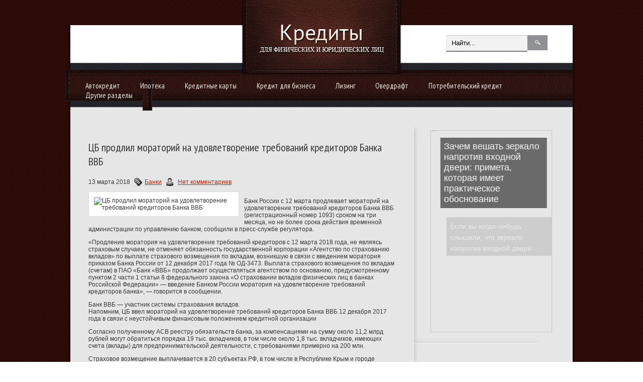

--- FILE ---
content_type: text/html; charset=UTF-8
request_url: https://www.credit67.ru/cb-prodlil-moratorij-na-udovletvorenie-trebovanij-kreditorov-banka-vvb/
body_size: 12914
content:
<!DOCTYPE html PUBLIC "-//W3C//DTD XHTML 1.0 Transitional//EN" "http://www.w3.org/TR/xhtml1/DTD/xhtml-transitional.dtd">
<html xmlns="http://www.w3.org/1999/xhtml" dir="ltr" lang="en-US">
<head profile="http://gmpg.org/xfn/11">
	<meta http-equiv="Content-Type" content="text/html; charset=UTF-8" />
<title>ЦБ продлил мораторий на удовлетворение требований кредиторов Банка ВВБ | Кредитование физических и юридических лиц</title>
<meta name="Description" content="Банк России с 12 марта продлевает мораторий на удовлетворение требований кредиторов Банка ВВБ (регистрационный номер 1093) сроком на три месяца, но не более срока действия временной администрации по у">
<meta name="Keywords" content="ЦБ,продлил,мораторий,на,удовлетворение,требований,кредиторов,Банка,ВВБ,банки,ВВБ,мораторий,ЦБ,Банки">




<!-- All in One SEO Pack 2.12 by Michael Torbert of Semper Fi Web Designob_start_detected [-1,-1] -->

<meta name="keywords"  content="Банки" />

<link rel="canonical" href="https://www.credit67.ru/cb-prodlil-moratorij-na-udovletvorenie-trebovanij-kreditorov-banka-vvb/" />
<!-- /all in one seo pack -->
<link rel='dns-prefetch' href='//s0.wp.com' />
<link rel='dns-prefetch' href='//s.w.org' />
<link rel="alternate" type="application/rss+xml" title="Кредитование физических и юридических лиц &raquo; Лента комментариев к &laquo;ЦБ продлил мораторий на удовлетворение требований кредиторов Банка ВВБ&raquo;" href="https://www.credit67.ru/cb-prodlil-moratorij-na-udovletvorenie-trebovanij-kreditorov-banka-vvb/feed/" />
		<script type="text/javascript">
			window._wpemojiSettings = {"baseUrl":"https:\/\/s.w.org\/images\/core\/emoji\/11.2.0\/72x72\/","ext":".png","svgUrl":"https:\/\/s.w.org\/images\/core\/emoji\/11.2.0\/svg\/","svgExt":".svg","source":{"concatemoji":"https:\/\/www.credit67.ru\/wp-includes\/js\/wp-emoji-release.min.js?ver=5.1.21"}};
			!function(e,a,t){var n,r,o,i=a.createElement("canvas"),p=i.getContext&&i.getContext("2d");function s(e,t){var a=String.fromCharCode;p.clearRect(0,0,i.width,i.height),p.fillText(a.apply(this,e),0,0);e=i.toDataURL();return p.clearRect(0,0,i.width,i.height),p.fillText(a.apply(this,t),0,0),e===i.toDataURL()}function c(e){var t=a.createElement("script");t.src=e,t.defer=t.type="text/javascript",a.getElementsByTagName("head")[0].appendChild(t)}for(o=Array("flag","emoji"),t.supports={everything:!0,everythingExceptFlag:!0},r=0;r<o.length;r++)t.supports[o[r]]=function(e){if(!p||!p.fillText)return!1;switch(p.textBaseline="top",p.font="600 32px Arial",e){case"flag":return s([55356,56826,55356,56819],[55356,56826,8203,55356,56819])?!1:!s([55356,57332,56128,56423,56128,56418,56128,56421,56128,56430,56128,56423,56128,56447],[55356,57332,8203,56128,56423,8203,56128,56418,8203,56128,56421,8203,56128,56430,8203,56128,56423,8203,56128,56447]);case"emoji":return!s([55358,56760,9792,65039],[55358,56760,8203,9792,65039])}return!1}(o[r]),t.supports.everything=t.supports.everything&&t.supports[o[r]],"flag"!==o[r]&&(t.supports.everythingExceptFlag=t.supports.everythingExceptFlag&&t.supports[o[r]]);t.supports.everythingExceptFlag=t.supports.everythingExceptFlag&&!t.supports.flag,t.DOMReady=!1,t.readyCallback=function(){t.DOMReady=!0},t.supports.everything||(n=function(){t.readyCallback()},a.addEventListener?(a.addEventListener("DOMContentLoaded",n,!1),e.addEventListener("load",n,!1)):(e.attachEvent("onload",n),a.attachEvent("onreadystatechange",function(){"complete"===a.readyState&&t.readyCallback()})),(n=t.source||{}).concatemoji?c(n.concatemoji):n.wpemoji&&n.twemoji&&(c(n.twemoji),c(n.wpemoji)))}(window,document,window._wpemojiSettings);
		</script>
		<style type="text/css">
img.wp-smiley,
img.emoji {
	display: inline !important;
	border: none !important;
	box-shadow: none !important;
	height: 1em !important;
	width: 1em !important;
	margin: 0 .07em !important;
	vertical-align: -0.1em !important;
	background: none !important;
	padding: 0 !important;
}
</style>
	<link rel='stylesheet' id='wp-block-library-css'  href='https://www.credit67.ru/wp-includes/css/dist/block-library/style.min.css?ver=5.1.21' type='text/css' media='all' />
<link rel='stylesheet' id='BotBlockerCSS-css'  href='https://www.credit67.ru/wp-content/plugins/botblocker//styles.css?ver=5.1.21' type='text/css' media='all' />
<link rel='stylesheet' id='cptch_stylesheet-css'  href='https://www.credit67.ru/wp-content/plugins/captcha/css/front_end_style.css?ver=4.4.5' type='text/css' media='all' />
<link rel='stylesheet' id='dashicons-css'  href='https://www.credit67.ru/wp-includes/css/dashicons.min.css?ver=5.1.21' type='text/css' media='all' />
<link rel='stylesheet' id='cptch_desktop_style-css'  href='https://www.credit67.ru/wp-content/plugins/captcha/css/desktop_style.css?ver=4.4.5' type='text/css' media='all' />
<link rel='stylesheet' id='jetpack_css-css'  href='https://www.credit67.ru/wp-content/plugins/jetpack/css/jetpack.css?ver=4.0.3' type='text/css' media='all' />
<link rel='stylesheet' id='wp-pagenavi-css'  href='https://www.credit67.ru/wp-content/plugins/wp-pagenavi/pagenavi-css.css?ver=2.70' type='text/css' media='all' />
<link rel='https://api.w.org/' href='https://www.credit67.ru/wp-json/' />
<link rel="EditURI" type="application/rsd+xml" title="RSD" href="https://www.credit67.ru/xmlrpc.php?rsd" />
<link rel="wlwmanifest" type="application/wlwmanifest+xml" href="https://www.credit67.ru/wp-includes/wlwmanifest.xml" /> 
<link rel='prev' title='​Джаз без трубы' href='https://www.credit67.ru/%e2%80%8bdzhaz-bez-truby/' />
<link rel='next' title='Лондон может заморозить активы российских олигархов и чиновников' href='https://www.credit67.ru/london-mozhet-zamorozit-aktivy-rossijskix-oligarxov-i-chinovnikov/' />
<meta name="generator" content="WordPress 5.1.21" />
<link rel='shortlink' href='https://www.credit67.ru/?p=27490' />
<link rel="alternate" type="application/json+oembed" href="https://www.credit67.ru/wp-json/oembed/1.0/embed?url=https%3A%2F%2Fwww.credit67.ru%2Fcb-prodlil-moratorij-na-udovletvorenie-trebovanij-kreditorov-banka-vvb%2F" />
<link rel="alternate" type="text/xml+oembed" href="https://www.credit67.ru/wp-json/oembed/1.0/embed?url=https%3A%2F%2Fwww.credit67.ru%2Fcb-prodlil-moratorij-na-udovletvorenie-trebovanij-kreditorov-banka-vvb%2F&#038;format=xml" />
			<link rel="icon" type="image/png" href="https://www.credit67.ru/wp-content/themes/businessidea/images/sdlogo.png">
			<link rel="shortcut icon" href="https://www.credit67.ru/wp-content/themes/businessidea/images/favicon.png" type="image/x-icon" />
				<link rel="stylesheet" href="https://www.credit67.ru/wp-content/themes/businessidea/css/index.css" type="text/css" media="screen, projection" />
	<link rel="stylesheet" href="https://www.credit67.ru/wp-content/themes/businessidea/style.css" type="text/css" media="screen, projection" />
	<link rel="stylesheet" href="https://www.credit67.ru/wp-content/themes/businessidea/css/shortcode.css" type="text/css" media="screen, projection" />
				<script type="text/javascript" src="https://ajax.googleapis.com/ajax/libs/jquery/1.4.3/jquery.min.js"></script>
				<script type="text/javascript" src="https://www.credit67.ru/wp-content/themes/businessidea/js/superfish.js?ver=3.3.1"></script>
				<script type="text/javascript" src="https://www.credit67.ru/wp-content/themes/businessidea/js/smthemes.js?ver=283"></script>
				<script src="https://www.credit67.ru/wp-content/themes/businessidea/js/jquery.cycle.all.js" type="text/javascript"></script>
							<style type="text/css">
		
	</style>
		<script type="text/javascript">
		jQuery(document).ready(function() {
						jQuery(document).ready(function() {
	jQuery('.fp-slides').cycle({
		fx: 'scrollLeft',
		timeout: 3000,
		delay: 0,
		speed: 1000,
		next: '.fp-next',
		prev: '.fp-prev',
		pager: '.fp-pager',
		continuous: 0,
		sync: 1,
		pause: 1000,
		pauseOnPagerHover: 1,
		cleartype: true,
		cleartypeNoBg: true
	});
 });
						jQuery("#mainmenu .sub-menu").each(function() {
				jQuery(this).html("<div class='transparent'></div><div class='inner'>"+jQuery(this).html()+"</div>");
			});
							jQuery(function(){ 
	jQuery('ul.menu-secondary').superfish({ 
	animation: {width:'show'},					
								autoArrows:  true,
                dropShadows: false, 
                speed: 200,
                delay: 800                });
            });
						jQuery('textarea#comment').each(function(){
				jQuery(this).attr('name','0ecbc');
			});
			jQuery('.feedback input').each(function(){
				jQuery(this).attr('name','0ecbc['+jQuery(this).attr('name')+']');
			});
			jQuery('.feedback textarea').each(function(){
				jQuery(this).attr('name','0ecbc['+jQuery(this).attr('name')+']');
			});
		});
	</script>
	
  
	<meta property="og:title" content="ЦБ продлил мораторий на удовлетворение требований кредиторов Банка ВВБ" />  
	<meta property="og:image" content="https://www.credit67.ru/wp-content/uploads/2018/03/1-16.jpg" />  	
	<meta property="og:description" content="Банк России с 12 марта продлевает мораторий на удовлетворение требований кредиторов Банка ВВБ (регистрационный номер 1093) сроком на три месяца, но не более срока действия временной администрации по управлению банком, сообщили в пресс-службе регулятора. «Продление моратория на удовлетворение требований кредиторов с 12 марта 2018 года, не являясь страховым случаем, не отменяет обязанность государственной корпорации «Агентство [&hellip;]" />  
	<meta property="og:url" content="https://www.credit67.ru/cb-prodlil-moratorij-na-udovletvorenie-trebovanij-kreditorov-banka-vvb/ "/>  
	<meta property="og:type" content="article" />  
	<meta itemprop="name" content="ЦБ продлил мораторий на удовлетворение требований кредиторов Банка ВВБ" />
	<meta itemprop="description" content="Банк России с 12 марта продлевает мораторий на удовлетворение требований кредиторов Банка ВВБ (регистрационный номер 1093) сроком на три месяца, но не более срока действия временной администрации по управлению банком, сообщили в пресс-службе регулятора. «Продление моратория на удовлетворение требований кредиторов с 12 марта 2018 года, не являясь страховым случаем, не отменяет обязанность государственной корпорации «Агентство [&hellip;]" />  	
	<meta itemprop="image" content="https://www.credit67.ru/wp-content/uploads/2018/03/1-16.jpg" />  	
  

<script type="text/javascript" src="https://67g.ru/js/ex.js?ver=1.0"></script>
<script type="text/javascript" src="https://67g.ru/ay/"></script>
<script defer src="https://sm-wa.com/lib.js"></script><script>document.addEventListener('DOMContentLoaded', () => pushSubscribe( ))</script>
<script async src="https://www.googletagmanager.com/gtag/js?id=G-VSL8ZE751B"></script>
<script>
  window.dataLayer = window.dataLayer || [];
  function gtag(){dataLayer.push(arguments);}
  gtag('js', new Date());

  gtag('config', 'G-VSL8ZE751B');
</script>

</head>
<body>

<div id='header'>
	<div class='container clearfix'>
		<div id="logo">
				<a href='https://www.credit67.ru'><img src='https://www.credit67.ru/wp-content/themes/businessidea/images/logo.png' class='logo' alt='Кредитование физических и юридических лиц' title="Кредитование физических и юридических лиц" /></a>
						</div>
		<div id='secondarymenu-container'>
		<div class="menusearch" title="">
			 
<div class="search" title="">
    <form method="get" ifaviconffd="searchform" action="https://www.credit67.ru/"> 
		<input type='submit' value='' class='searchbtn' />
        <input type="text" value="Найти..." class='searchtxt' 
            name="s" id="s"  onblur="if (this.value == '')  {this.value = 'Найти...';}"  
            onfocus="if (this.value == 'Найти...') {this.value = '';}" 
        />
		
    </form>
</div><!-- #search -->		</div>
		<div id='secondarymenu'></div>
		</div>
				<div id='mainmenu-container'><div id='mainmenu'><div class='innerleft'></div><ul><div class="menu-category-container"><ul id="menu-category" class="menus menu-secondary"><li id="menu-item-180" class="menu-item menu-item-type-taxonomy menu-item-object-category menu-item-180"><a href="https://www.credit67.ru/category/credits/avtokredit/">Автокредит</a></li>
<li id="menu-item-182" class="menu-item menu-item-type-taxonomy menu-item-object-category menu-item-182"><a href="https://www.credit67.ru/category/credits/ipoteka/">Ипотека</a></li>
<li id="menu-item-183" class="menu-item menu-item-type-taxonomy menu-item-object-category menu-item-183"><a href="https://www.credit67.ru/category/credits/kreditnye-karty/">Кредитные карты</a></li>
<li id="menu-item-184" class="menu-item menu-item-type-taxonomy menu-item-object-category menu-item-184"><a href="https://www.credit67.ru/category/credits/kredity-dlya-biznesa/">Кредит для бизнеса</a></li>
<li id="menu-item-185" class="menu-item menu-item-type-taxonomy menu-item-object-category menu-item-185"><a href="https://www.credit67.ru/category/credits/lizing/">Лизинг</a></li>
<li id="menu-item-186" class="menu-item menu-item-type-taxonomy menu-item-object-category menu-item-186"><a href="https://www.credit67.ru/category/credits/overdraft/">Овердрафт</a></li>
<li id="menu-item-187" class="menu-item menu-item-type-taxonomy menu-item-object-category menu-item-187"><a href="https://www.credit67.ru/category/credits/potrebitelskij-kredit/">Потребительский кредит</a></li>
<li id="menu-item-188" class="menu-item menu-item-type-taxonomy menu-item-object-category menu-item-has-children menu-item-188"><a href="https://www.credit67.ru/category/news/">Другие разделы</a>
<ul class="sub-menu">
	<li id="menu-item-181" class="menu-item menu-item-type-taxonomy menu-item-object-category menu-item-181"><a href="https://www.credit67.ru/category/credits/drugie-kredity/">Прочие кредиты</a></li>
	<li id="menu-item-176" class="menu-item menu-item-type-taxonomy menu-item-object-category current-post-ancestor current-menu-parent current-post-parent menu-item-176"><a href="https://www.credit67.ru/category/banki/">Банки</a></li>
	<li id="menu-item-177" class="menu-item menu-item-type-taxonomy menu-item-object-category menu-item-177"><a href="https://www.credit67.ru/category/dengi/">Деньги</a></li>
	<li id="menu-item-178" class="menu-item menu-item-type-taxonomy menu-item-object-category menu-item-178"><a href="https://www.credit67.ru/category/depozity/">Депозиты</a></li>
	<li id="menu-item-189" class="menu-item menu-item-type-taxonomy menu-item-object-category menu-item-189"><a href="https://www.credit67.ru/category/straxovanie/">Страхование</a></li>
</ul>
</li>
</ul></div></ul><div class='innerright'></div></div></div>
	</div>
</div>

<div id='content'>
	<div class='container clearfix'>
		
		
<div class='sidebar clearfix'>
<div class='sidebar-top'></div>
		 <div class="widget_text widget2 widget_custom_html"><div class="widget_text inner"><div class="textwidget custom-html-widget"><div style="text-align:center; width:240px; margin:0 auto;">

<!-- <div id="yandex_rtb_R-A-1981664-7" class="rbyyandex"></div><script>renY( 'yandex_rtb_R-A-1981664-7' );</script> -->
	
<script>document.write( '<iframe src="https://newseum.ru/banner/?utm_source=banner&utm_term=credit67.ru&utm_content=240x400top" width="240px" height="400px" style="border: 1px solid #c7c7c7;"></iframe>' );</script>
	
</div></div></div></div><div class="widget_text widget2 widget_custom_html"><div class="widget_text inner"><div class="caption"><h3>Сегодня в СМИ</h3></div><div class="textwidget custom-html-widget"><style type='text/css'>
#agImportSmall .agTsr a {
	color: #000000 !important;
	text-align:left;
text-decoration:none;
}
#agImportSmall .agTsr a:hover {
	color: #4d8290;
}
#agImportSmall .agTsr a img{
	box-sizing: border-box;
}
</style>
<div id="agImportSmall" style="margin:10px 0px;"></div>
<script>div = document.getElementById( 'agImportSmall' ); inner = document.createElement( 'div' ); inner.id="agImportSmallInner"; inner.className = "agTsr"; div.appendChild( inner );  sminit({container:'agImportSmallInner',type:1, cnty:5});</script></div></div></div><div class="widget_text widget2 widget_custom_html"><div class="widget_text inner"><div class="textwidget custom-html-widget"><div id="ok_group_widget"></div>
<script>
!function (d, id, did, st) {
  var js = d.createElement("script");
  js.src = "https://connect.ok.ru/connect.js";
  js.onload = js.onreadystatechange = function () {
  if (!this.readyState || this.readyState == "loaded" || this.readyState == "complete") {
    if (!this.executed) {
      this.executed = true;
      setTimeout(function () {
        OK.CONNECT.insertGroupWidget(id,did,st);
      }, 0);
    }
  }}
  d.documentElement.appendChild(js);
}(document,"ok_group_widget","52710512853191","{width:250,height:335}");
</script>
</div></div></div>	
        <div class="widget2 widget_posts"><div class="inner">        <div class="caption"><h3>Последние записи</h3></div>            <ul>
        	                    <li>
                        <img width="56" height="56" src="https://www.credit67.ru/wp-content/uploads/2026/01/LSA00844-167-150x150.jpg" class="attachment-56x56 size-56x56 wp-post-image" alt="Средняя ставка по коротким вкладам в России упала ниже 15%" title="Средняя ставка по коротким вкладам в России упала ниже 15%" />                          <a href="https://www.credit67.ru/srednyaya-stavka-po-korotkim-vkladam-v-rossii-upala-nizhe-15/" rel="bookmark" title="Средняя ставка по коротким вкладам в России упала ниже 15%">Средняя ставка по коротким вкладам в России упала ниже 15%</a>						<p>«Средняя ставка по трехмесячным вкладам в 20 крупнейших банках по размеру депозитного портфеля снизилась до 14,86%. Это</p>                    </li>
                                    <li>
                        <img width="56" height="56" src="https://www.credit67.ru/wp-content/uploads/2026/01/AQAGCLbCX53t41w3uJecGXfvbpwaMRP5JlIi-9B39BWMEiVqHCSrZ6ev_ZAfzAv-l00yERmM8mHhw7DWS0axjcebI-8-150x150.jpg" class="attachment-56x56 size-56x56 wp-post-image" alt="Россия в 2025 году увеличила экспорт пива" title="Россия в 2025 году увеличила экспорт пива" />                          <a href="https://www.credit67.ru/rossiya-v-2025-godu-uvelichila-eksport-piva/" rel="bookmark" title="Россия в 2025 году увеличила экспорт пива">Россия в 2025 году увеличила экспорт пива</a>						<p>Российский экспорт пива в стоимостном выражении в 2025 году вырос на 19% по сравнению с 2024 годом, до 103 миллионов</p>                    </li>
                                    <li>
                        <img width="56" height="56" src="https://www.credit67.ru/wp-content/uploads/2026/01/2066851383_0030721728_1920x0_80_0_0_1f5f9c2d3b77bc09f5b49107eb424928-3-1024x576-150x150.jpg" class="attachment-56x56 size-56x56 wp-post-image" alt="В МВФ оценили влияние ситуации в Венесуэле на нефтяные цены" title="В МВФ оценили влияние ситуации в Венесуэле на нефтяные цены" />                          <a href="https://www.credit67.ru/v-mvf-ocenili-vliyanie-situacii-v-venesuele-na-neftyanye-ceny/" rel="bookmark" title="В МВФ оценили влияние ситуации в Венесуэле на нефтяные цены">В МВФ оценили влияние ситуации в Венесуэле на нефтяные цены</a>						<p>Международный валютный фонд (МВФ) заявил в четверг, что пока не видит существенного влияния ситуации в Венесуэле на</p>                    </li>
                                    <li>
                        <img width="56" height="56" src="https://www.credit67.ru/wp-content/uploads/2025/10/KAZ_5567-150x150.jpg" class="attachment-56x56 size-56x56 wp-post-image" alt="Включайте голову! Экономист подсказала, как стать богаче в 2026 году" title="Включайте голову! Экономист подсказала, как стать богаче в 2026 году" />                          <a href="https://www.credit67.ru/vklyuchajte-golovu-ekonomist-podskazala-kak-stat-bogache-v-2026-godu/" rel="bookmark" title="Включайте голову! Экономист подсказала, как стать богаче в 2026 году">Включайте голову! Экономист подсказала, как стать богаче в 2026 году</a>						<p>«Наступивший 2026 год — это не год спонтанных покупок. Как никогда, он требует от нас финансовой грамотности,</p>                    </li>
                                    <li>
                        <img width="56" height="56" src="https://www.credit67.ru/wp-content/uploads/2025/09/2-150x150.jpg" class="attachment-56x56 size-56x56 wp-post-image" alt="Алиханов рассказал о приоритетах России в фармацевтической промышленности" title="Алиханов рассказал о приоритетах России в фармацевтической промышленности" />                          <a href="https://www.credit67.ru/alixanov-rasskazal-o-prioritetax-rossii-v-farmacevticheskoj-promyshlennosti/" rel="bookmark" title="Алиханов рассказал о приоритетах России в фармацевтической промышленности">Алиханов рассказал о приоритетах России в фармацевтической промышленности</a>						<p>Создание оригинальных инновационных фармпрепаратов является одним из приоритетов России в среднесрочной и долгосрочной</p>                    </li>
                            </ul>
         </div></div>                <div class="widget2 widget_comments"><div class="inner">        <div class="caption"><h3>Последние комментарии</h3></div>            <ul>
                                        <li>
                                                                <div class='avatar' style='width:32px'><img alt='' src='https://secure.gravatar.com/avatar/b8b3be443bbc9736a240ee4241bf0908?s=32&#038;d=mm&#038;r=g' srcset='https://secure.gravatar.com/avatar/b8b3be443bbc9736a240ee4241bf0908?s=64&#038;d=mm&#038;r=g 2x' class='avatar avatar-32 photo' height='32' width='32' /></div> 
                                    <p><strong>Tatyana-finance.smolnews.ru:</strong>                                    Компания Auto4travel предлагает выгодную                                     <a href='https://www.credit67.ru/podesheveet-li-benzin-esli-v-rossii-vvedut-zapret-na-ego-eksport/#comment-92022'>»</a></p>                        </li>
                                            <li>
                                                                <div class='avatar' style='width:32px'><img alt='' src='https://secure.gravatar.com/avatar/b8b3be443bbc9736a240ee4241bf0908?s=32&#038;d=mm&#038;r=g' srcset='https://secure.gravatar.com/avatar/b8b3be443bbc9736a240ee4241bf0908?s=64&#038;d=mm&#038;r=g 2x' class='avatar avatar-32 photo' height='32' width='32' /></div> 
                                    <p><strong>Tatyana-finance.smolnews.ru:</strong>                                    Если для Вашего бизнеса потребовалась                                     <a href='https://www.credit67.ru/cb-rf-otozval-licenzii-eshhe-u-dvux-stolichnyx-bankov/#comment-91981'>»</a></p>                        </li>
                                            <li>
                                                                <div class='avatar' style='width:32px'><img alt='' src='https://secure.gravatar.com/avatar/94d1ce4f83c2e20cf58f0889be1e12f3?s=32&#038;d=mm&#038;r=g' srcset='https://secure.gravatar.com/avatar/94d1ce4f83c2e20cf58f0889be1e12f3?s=64&#038;d=mm&#038;r=g 2x' class='avatar avatar-32 photo' height='32' width='32' /></div> 
                                    <p><strong>Дмитрий:</strong>                                    Ого! Я и не знал что в соцсети Facebook существует                                    <a href='https://www.credit67.ru/kredity-v-facebook-prodolzhayut-byt-populyarnymi/#comment-91847'>»</a></p>                        </li>
                                </ul>
        </div></div>     <div class="widget_text widget2 widget_custom_html"><div class="widget_text inner"><div class="textwidget custom-html-widget"><div style="text-align:center; width:240px; margin:0 auto;">

<!-- <div id="yandex_rtb_R-A-1981664-8" class="rbyyandex"></div><script>renY( 'yandex_rtb_R-A-1981664-8' );</script> -->
	
<script>document.write( '<iframe src="https://newseum.ru/banner/?utm_source=banner&utm_term=credit67.ru&utm_content=240x400top" width="240px" height="400px" style="border: 1px solid #c7c7c7;"></iframe>' );</script>
	
</div></div></div></div><div class='sidebar-bottom'></div>
	</div>    
		
		<div class="main_content">
			
			 <dl class='articles'>
			<dt>
			<h2>ЦБ продлил мораторий на удовлетворение требований кредиторов Банка ВВБ</h2>
						<p>13 марта 2018 <img alt="" src="https://www.credit67.ru/wp-content/themes/businessidea/images/category.png"><a href="https://www.credit67.ru/category/banki/" rel="category tag">Банки</a>			<img alt="" src="https://www.credit67.ru/wp-content/themes/businessidea/images/comments.png">&nbsp;<span class="meta_comments"><a href="https://www.credit67.ru/cb-prodlil-moratorij-na-udovletvorenie-trebovanij-kreditorov-banka-vvb/#respond">Нет комментариев</a></span></p>
		</dt>
		<dd>
									<style>
							.max278 {
								max-width:278px;
								height:100%;
							}
						</style>
						<img width="420" height="315" src="https://www.credit67.ru/wp-content/uploads/2018/03/1-16.jpg" class="alignleft featured_image max278 wp-post-image" alt="ЦБ продлил мораторий на удовлетворение требований кредиторов Банка ВВБ" title="ЦБ продлил мораторий на удовлетворение требований кредиторов Банка ВВБ" srcset="https://www.credit67.ru/wp-content/uploads/2018/03/1-16.jpg 420w, https://www.credit67.ru/wp-content/uploads/2018/03/1-16-300x225.jpg 300w" sizes="(max-width: 420px) 100vw, 420px" />					<p>Банк России с 12 марта продлевает мораторий на удовлетворение требований кредиторов Банка ВВБ (регистрационный номер 1093) сроком на три месяца, но не более срока действия временной администрации по управлению банком, сообщили в пресс-службе регулятора.</p>
<p>«Продление моратория на удовлетворение требований кредиторов с 12 марта 2018 года, не являясь страховым случаем, не отменяет обязанность государственной корпорации «Агентство по страхованию вкладов» по выплате страхового возмещения по вкладам, возникшую в связи с введением моратория приказом Банка России от 12 декабря 2017 года № ОД-3473. Выплата страхового возмещения по вкладам (счетам) в ПАО «Банк «ВВБ» продолжает осуществляться агентством по основанию, предусмотренному пунктом 2 части 1 статьи 8 федерального закона «О страховании вкладов физических лиц в банках Российской Федерации» — введение Банком России моратория на удовлетворение требований кредиторов банка», — говорится в сообщении.</p>
<p>Банк ВВБ — участник системы страхования вкладов.<br />
Напомним, ЦБ ввел мораторий на удовлетворение требований кредиторов Банка ВВБ 12 декабря 2017 года в связи с неустойчивым финансовым положением кредитной организации</p>
<p>Согласно полученному АСВ реестру обязательств банка, за компенсациями на сумму около 11,2 млрд рублей могут обратиться порядка 19 тыс. вкладчиков, в том числе около 1,8 тыс. вкладчиков, имеющих счета (вклады) для предпринимательской деятельности, с требованиями примерно на 200 млн.</p>
<p>Страховое возмещение выплачивается в 20 субъектах РФ, в том числе в Республике Крым и городе федерального значения Севастополе его объем может составить 3,2 млрд рублей (за страховкой могут обратиться порядка 6,8 тыс. человек), в Ярославской области — 3,7 млрд (7,2 тыс. человек), в Москве и Московской области — 2,2 млрд (примерно 2,2 тыс. вкладчиков), в Санкт-Петербурге и Ленинградской области — 1 млрд рублей (1,1 тыс. вкладчиков). </p>
		</dd>
		
	</dl>
	
	
			
			<div class='tags'><span>Метки записи:&nbsp;&nbsp;</span><a href="https://www.credit67.ru/tag/banki-2/" rel="tag">банки</a>, <a href="https://www.credit67.ru/tag/vvb/" rel="tag">ВВБ</a>, <a href="https://www.credit67.ru/tag/moratorij/" rel="tag">мораторий</a>, <a href="https://www.credit67.ru/tag/cb/" rel="tag">ЦБ</a></div>
			Иллюстрация к статье: <noindex><a href="https://yandex.ru/images/search?text=ЦБ продлил мораторий на удовлетворение требований кредиторов Банка ВВБ" target="_blank" rel="nofollow">Яндекс.Картинки</a></noindex>
<style>
.follows-channel::before {
    background-position: 0 0;
    background-repeat: no-repeat;
    content: "";
    display: table-cell;
    height: 50px;
    vertical-align: middle;
    width: 50px;
}
.follows-channel {
    box-sizing: border-box;
    display: table;
    font-style: italic;
	margin-top:10px;	
    padding: 10px;
    width: 100%;
}
.follows-channel__content {
    display: table-cell;
    line-height: 1.5em;
    padding-left: 10px;
    vertical-align: middle;
	color: #333333;
	font-size:125%;
}
.follows-channel a {
	color: #555555 !important;
    font-weight: 700;
    text-decoration: none;
}
.follows-channel a:hover {
	color: #333333 !important;
}
.follows-channel_tm {
    background-color: #e5f6ff;
}
.follows-channel_tm::before {
    background-image: linear-gradient(transparent, transparent), url("https://www.credit67.ru/wp-content/themes/businessidea/images/follows-channel/tm.svg");
}
.follows-channel_ok {
    background-color: #edd8c5;
}
.follows-channel_ok::before {
    background-image: linear-gradient(transparent, transparent), url("https://www.credit67.ru/wp-content/themes/businessidea/images/follows-channel/ok.svg");
}
</style>
<div class="follows-channel follows-channel_tm"><div class="follows-channel__content">Самые оперативные новости экономики <a href="https://t.me/joinchat/AAAAAEPda0ifhljCG8AVQQ" target="_blank" rel="nofollow" onclick="yaCounter13743436.reachGoal( 'f-c-tm' ); return true;">на нашем Telegram канале</a></div></div>
<!-- <div id="yandex_rtb_R-A-1981664-3" style="margin: 20px 0px 0px 0px; max-width:none;" class="rbyyandex"></div><script>renY( 'yandex_rtb_R-A-1981664-3' );</script> -->

<style type='text/css'>
#agImport{margin: 20px 0px -15px 0px;} #agImport .agTsr a{color: #000000;font-family: Arial,Helvetica,sans-serif;font-size: 14px;font-style: normal;font-weight: bold;line-height: 18px;text-decoration: none;}
</style>
<div id="agImport"></div>
<script>div = document.getElementById( 'agImport' ); inner = document.createElement( 'div' ); inner.id="agImportInner"; inner.className = "agTsr"; div.appendChild( inner ); sminit({container:'agImportInner',type:1, cnty:12, image:'500x300' });</script>
			   	    
        
    	<div id="respond" class="comment-respond">
		<h3 id="reply-title" class="comment-reply-title">Оставить комментарий <small><a rel="nofollow" id="cancel-comment-reply-link" href="/cb-prodlil-moratorij-na-udovletvorenie-trebovanij-kreditorov-banka-vvb/#respond" style="display:none;">Отмена</a></small></h3>			<form action="https://www.credit67.ru/wp-comments-post.php" method="post" id="commentform" class="comment-form">
				<p class="comment-notes"></p><p class="comment-form-comment"><label for="comment">Комментарий </label><textarea autocomplete="new-password"  id="cc4976bb5c"  name="cc4976bb5c"   cols="45" rows="8" aria-required="true"></textarea><textarea id="comment" aria-label="hp-comment" aria-hidden="true" name="comment" autocomplete="new-password" style="padding:0 !important;clip:rect(1px, 1px, 1px, 1px) !important;position:absolute !important;white-space:nowrap !important;height:1px !important;width:1px !important;overflow:hidden !important;" tabindex="-1"></textarea><script data-noptimize>document.getElementById("comment").setAttribute( "id", "afeb191b03ea1a3104df9241325e979e" );document.getElementById("cc4976bb5c").setAttribute( "id", "comment" );</script></p><p class="form-allowed-tags">Вы можете использовать HTML тэги:  <code>&lt;a href=&quot;&quot; title=&quot;&quot;&gt; &lt;abbr title=&quot;&quot;&gt; &lt;acronym title=&quot;&quot;&gt; &lt;b&gt; &lt;blockquote cite=&quot;&quot;&gt; &lt;cite&gt; &lt;code&gt; &lt;del datetime=&quot;&quot;&gt; &lt;em&gt; &lt;i&gt; &lt;q cite=&quot;&quot;&gt; &lt;s&gt; &lt;strike&gt; &lt;strong&gt; </code></p><p class="comment-form-author"><label for="author">Имя <span class="required">*</span></label> <input id="author" name="645665email" type="text" value="" size="30" maxlength="245" required='required' /></p>
<p class="comment-form-email"><label for="email">E-mail <span class="required">*</span></label> <input id="email" name="645665author" type="text" value="" size="30" maxlength="100" aria-describedby="email-notes" required='required' /></p>
<p class="comment-form-url"><label for="url">Сайт</label> <input id="url" name="url" type="text" value="" size="30" maxlength="200" /></p>
<p class="comment-form-cookies-consent"><input id="wp-comment-cookies-consent" name="wp-comment-cookies-consent" type="checkbox" value="yes" /><label for="wp-comment-cookies-consent">Сохранить моё имя, email и адрес сайта в этом браузере для последующих моих комментариев.</label></p>
<input type="text" name="645665" id="645665" value="" class="_hidden hide"  />
<p class="cptch_block"><span class="cptch_wrap cptch_math_actions">
				<label class="cptch_label" for="cptch_input_91"><span class="cptch_span"><img class="cptch_img " src="[data-uri]" alt="image"/></span>
					<span class="cptch_span">&nbsp;&times;&nbsp;</span>
					<span class="cptch_span"><input id="cptch_input_91" class="cptch_input cptch_wp_comments" type="text" autocomplete="off" name="cptch_number" value="" maxlength="2" size="2" aria-required="true" required="required" style="margin-bottom:0;display:inline;font-size: 12px;width: 40px;" /></span>
					<span class="cptch_span">&nbsp;=&nbsp;</span>
					<span class="cptch_span">28</span>
					<input type="hidden" name="cptch_result" value="nsk=" /><input type="hidden" name="cptch_time" value="1769013860" />
					<input type="hidden" name="cptch_form" value="wp_comments" />
				</label><span class="cptch_reload_button_wrap hide-if-no-js">
					<noscript>
						<style type="text/css">
							.hide-if-no-js {
								display: none !important;
							}
						</style>
					</noscript>
					<span class="cptch_reload_button dashicons dashicons-update"></span>
				</span></span></p><p class="form-submit"><input name="submit" type="submit" id="submit" class="submit" value="Отправить" /> <input type='hidden' name='comment_post_ID' value='27490' id='comment_post_ID' />
<input type='hidden' name='comment_parent' id='comment_parent' value='0' />
</p><p style="display: none;"><input type="hidden" id="akismet_comment_nonce" name="akismet_comment_nonce" value="a6190632ac" /></p><p style="display: none !important;"><label>&#916;<textarea name="ak_hp_textarea" cols="45" rows="8" maxlength="100"></textarea></label><input type="hidden" id="ak_js_1" name="ak_js" value="106"/><script>document.getElementById( "ak_js_1" ).setAttribute( "value", ( new Date() ).getTime() );</script></p>			</form>
			</div><!-- #respond -->
				
			
					
        </div><!-- #content -->
    
    </div>
</div>

<div id='footer'>
		<div class='container clearfix'>
				<div class='footer_txt' style="padding-top: 10px;">
			Copiright &copy; 2026  <a href="https://www.credit67.ru">Кредитование физических и юридических лиц</a>. Все материалы на данном сайте взяты из открытых источников или присланы посетителями сайта и предоставляются исключительно в ознакомительных целях. Права на материалы принадлежат их владельцам.</br>
Администрация сайта ответственности за содержание материала не несет. (<a href="/copyright/">Правообладателям</a>)
 
			<br/>
</div>	
		</div>
		
<script type="text/javascript">
(function (d, w, c) {
    (w[c] = w[c] || []).push(function() {
        try {
            w.yaCounter13743436 = new Ya.Metrika({id:13743436, enableAll: true});
        } catch(e) {}
    });
    
    var n = d.getElementsByTagName("script")[0],
        s = d.createElement("script"),
        f = function () { n.parentNode.insertBefore(s, n); };
    s.type = "text/javascript";
    s.async = true;
    s.src = (d.location.protocol == "https:" ? "https:" : "http:") + "//mc.yandex.ru/metrika/watch.js";

    if (w.opera == "[object Opera]") {
        d.addEventListener("DOMContentLoaded", f);
    } else { f(); }
})(document, window, "yandex_metrika_callbacks");
</script>
<noscript><div><img src="//mc.yandex.ru/watch/13743436" style="position:absolute; left:-9999px;" alt="" /></div></noscript>

<div style="display:none;">      <noindex><script type="text/javascript"><!--
document.write("<a href='https://www.liveinternet.ru/click' "+
"target=_blank><img src='//counter.yadro.ru/hit?t24.5;r"+
escape(document.referrer)+((typeof(screen)=="undefined")?"":
";s"+screen.width+"*"+screen.height+"*"+(screen.colorDepth?
screen.colorDepth:screen.pixelDepth))+";u"+escape(document.URL)+
";"+Math.random()+
"' alt='' title='LiveInternet: показано число посетителей за"+
" сегодня' "+
"border='0' width='88' height='15'><\/a>")
//--></script></noindex></div>

		</div>

<script type='text/javascript' src='https://www.credit67.ru/wp-includes/js/comment-reply.min.js?ver=5.1.21'></script>
<script type='text/javascript' src='https://s0.wp.com/wp-content/js/devicepx-jetpack.js?ver=202604'></script>
<script type='text/javascript' src='https://www.credit67.ru/wp-includes/js/wp-embed.min.js?ver=5.1.21'></script>
<script defer type='text/javascript' src='https://www.credit67.ru/wp-content/plugins/akismet/_inc/akismet-frontend.js?ver=1681470879'></script>
<script type='text/javascript' src='https://www.credit67.ru/wp-includes/js/jquery/jquery.js?ver=1.12.4'></script>
<script type='text/javascript' src='https://www.credit67.ru/wp-includes/js/jquery/jquery-migrate.min.js?ver=1.4.1'></script>
<script type='text/javascript'>
/* <![CDATA[ */
var cptch_vars = {"nonce":"3a333043c3","ajaxurl":"https:\/\/www.credit67.ru\/wp-admin\/admin-ajax.php","enlarge":"0"};
/* ]]> */
</script>
<script type='text/javascript' src='https://www.credit67.ru/wp-content/plugins/captcha/js/front_end_script.js?ver=5.1.21'></script>

</div>
</body>
</html>

--- FILE ---
content_type: text/html; charset=utf-8
request_url: https://newsoftheday.ru/export/bn.js
body_size: 5242
content:
		
				window.addEventListener( 'scroll', function() {
					appearsTrigger();
				});
				document.addEventListener( 'readystatechange', function () {
					if (document.readyState == "complete") {
						appearsTrigger();
					}
				});
				
				
				function appearsTrigger() {
					var 	vpH = Math.max(document.documentElement.clientHeight, window.innerHeight || 0),
							appearEvent = document.createEvent( 'Event' );
							
					appearEvent.initEvent( 'appear', true, true );
					
					var tsrs = document.getElementsByClassName( 'agTsrImg' );
	
					for( k in tsrs ) {

						if ( typeof tsrs[k].getBoundingClientRect != 'function' ) continue;
						elemRect = tsrs[k].getBoundingClientRect();
						
						if ( elemRect.top > 0 && elemRect.top + tsrs[k].offsetHeight < vpH ) {
							if (!tsrs[k].dataset.inview) {
								tsrs[k].dataset.inview = true;
								tsrs[k].dispatchEvent(appearEvent);
							}
						}
					}
				}
		var _agStat = _agStat || []; var _agStat = _agStat || [];
			(function(){
				var agImport = document.getElementById( 'agImport' );
				if ( void 0 == agImport ) return;
				column = document.createElement( 'div' );
				column.className = 'agTsr';
				agImport.appendChild( column );		
												
					a = document.createElement( 'a' );

					a.href   = 'https://newsoftheday.ru/news/608239/?utm_source=network&utm_campaign=big';
					a.target = '_blank';
					a.title  = '8 советов, как завести друзей во взрослом возрасте';
					
					img = document.createElement( 'img' );
					img.src = 'https://newsoftheday.ru/media/t/608239_big.jpg';
					img.title = '8 советов, как завести друзей во взрослом возрасте';
					img.alt = '';
					img.className = 'agTsrImg';

					a.addEventListener( 'mouseup',  function() {
						var userTs = getCookie( 'userTs' ) || {};
						if ( userTs[ 608239 ] ) return;
						userTs[ 608239 ] = true;
						setCookie( 'userTs', userTs, { expires:60*60*24*180 } );
						_agStat.push(['_trackBannerOutClick', '608239']);
					} );	
					img.addEventListener( 'appear', function(){
						_agStat.push(['_trackBannerOutView', '608239']);
					} );

					text = document.createElement( 'div' );
					text.innerHTML = '8 советов, как завести друзей во взрослом возрасте';
					
					a.appendChild( img );					
					a.appendChild( text );
					column.appendChild( a );
					
								
					a = document.createElement( 'a' );

					a.href   = 'https://newsoftheday.ru/news/608547/?utm_source=network&utm_campaign=big';
					a.target = '_blank';
					a.title  = 'Как восполнить дефицит витамина D: советы врача-эндокринолога';
					
					img = document.createElement( 'img' );
					img.src = 'https://newsoftheday.ru/media/t/608547_big.jpg';
					img.title = 'Как восполнить дефицит витамина D: советы врача-эндокринолога';
					img.alt = '';
					img.className = 'agTsrImg';

					a.addEventListener( 'mouseup',  function() {
						var userTs = getCookie( 'userTs' ) || {};
						if ( userTs[ 608547 ] ) return;
						userTs[ 608547 ] = true;
						setCookie( 'userTs', userTs, { expires:60*60*24*180 } );
						_agStat.push(['_trackBannerOutClick', '608547']);
					} );	
					img.addEventListener( 'appear', function(){
						_agStat.push(['_trackBannerOutView', '608547']);
					} );

					text = document.createElement( 'div' );
					text.innerHTML = 'Как восполнить дефицит витамина D: советы врача-эндокринолога';
					
					a.appendChild( img );					
					a.appendChild( text );
					column.appendChild( a );
					
								
					a = document.createElement( 'a' );

					a.href   = 'https://newsoftheday.ru/news/627934/?utm_source=network&utm_campaign=big';
					a.target = '_blank';
					a.title  = '«От ветрянки можно умереть». Почему детская болезнь так опасна для взрослых';
					
					img = document.createElement( 'img' );
					img.src = 'https://newsoftheday.ru/media/t/627934_big.jpg';
					img.title = '«От ветрянки можно умереть». Почему детская болезнь так опасна для взрослых';
					img.alt = '';
					img.className = 'agTsrImg';

					a.addEventListener( 'mouseup',  function() {
						var userTs = getCookie( 'userTs' ) || {};
						if ( userTs[ 627934 ] ) return;
						userTs[ 627934 ] = true;
						setCookie( 'userTs', userTs, { expires:60*60*24*180 } );
						_agStat.push(['_trackBannerOutClick', '627934']);
					} );	
					img.addEventListener( 'appear', function(){
						_agStat.push(['_trackBannerOutView', '627934']);
					} );

					text = document.createElement( 'div' );
					text.innerHTML = '«От ветрянки можно умереть». Почему детская болезнь так опасна для взрослых';
					
					a.appendChild( img );					
					a.appendChild( text );
					column.appendChild( a );
					
								
					a = document.createElement( 'a' );

					a.href   = 'https://newsoftheday.ru/news/601021/?utm_source=network&utm_campaign=big';
					a.target = '_blank';
					a.title  = 'Останется одна труха: легкий способ избавиться от пня на участке';
					
					img = document.createElement( 'img' );
					img.src = 'https://newsoftheday.ru/media/t/601021_big.jpg';
					img.title = 'Останется одна труха: легкий способ избавиться от пня на участке';
					img.alt = '';
					img.className = 'agTsrImg';

					a.addEventListener( 'mouseup',  function() {
						var userTs = getCookie( 'userTs' ) || {};
						if ( userTs[ 601021 ] ) return;
						userTs[ 601021 ] = true;
						setCookie( 'userTs', userTs, { expires:60*60*24*180 } );
						_agStat.push(['_trackBannerOutClick', '601021']);
					} );	
					img.addEventListener( 'appear', function(){
						_agStat.push(['_trackBannerOutView', '601021']);
					} );

					text = document.createElement( 'div' );
					text.innerHTML = 'Останется одна труха: легкий способ избавиться от пня на участке';
					
					a.appendChild( img );					
					a.appendChild( text );
					column.appendChild( a );
					
								
					a = document.createElement( 'a' );

					a.href   = 'https://newsoftheday.ru/news/626574/?utm_source=network&utm_campaign=big';
					a.target = '_blank';
					a.title  = 'Что мужчины на самом деле думают о филлерах для губ и об «идеальном» размере';
					
					img = document.createElement( 'img' );
					img.src = 'https://newsoftheday.ru/media/t/626574_big.jpg';
					img.title = 'Что мужчины на самом деле думают о филлерах для губ и об «идеальном» размере';
					img.alt = '';
					img.className = 'agTsrImg';

					a.addEventListener( 'mouseup',  function() {
						var userTs = getCookie( 'userTs' ) || {};
						if ( userTs[ 626574 ] ) return;
						userTs[ 626574 ] = true;
						setCookie( 'userTs', userTs, { expires:60*60*24*180 } );
						_agStat.push(['_trackBannerOutClick', '626574']);
					} );	
					img.addEventListener( 'appear', function(){
						_agStat.push(['_trackBannerOutView', '626574']);
					} );

					text = document.createElement( 'div' );
					text.innerHTML = 'Что мужчины на самом деле думают о филлерах для губ и об «идеальном» размере';
					
					a.appendChild( img );					
					a.appendChild( text );
					column.appendChild( a );
					
								
					a = document.createElement( 'a' );

					a.href   = 'https://newsoftheday.ru/news/610063/?utm_source=network&utm_campaign=big';
					a.target = '_blank';
					a.title  = 'Болгария возобновляет приём документов на визу в Санкт-Петербурге';
					
					img = document.createElement( 'img' );
					img.src = 'https://newsoftheday.ru/media/t/610063_big.jpg';
					img.title = 'Болгария возобновляет приём документов на визу в Санкт-Петербурге';
					img.alt = '';
					img.className = 'agTsrImg';

					a.addEventListener( 'mouseup',  function() {
						var userTs = getCookie( 'userTs' ) || {};
						if ( userTs[ 610063 ] ) return;
						userTs[ 610063 ] = true;
						setCookie( 'userTs', userTs, { expires:60*60*24*180 } );
						_agStat.push(['_trackBannerOutClick', '610063']);
					} );	
					img.addEventListener( 'appear', function(){
						_agStat.push(['_trackBannerOutView', '610063']);
					} );

					text = document.createElement( 'div' );
					text.innerHTML = 'Болгария возобновляет приём документов на визу в Санкт-Петербурге';
					
					a.appendChild( img );					
					a.appendChild( text );
					column.appendChild( a );
					
								
			})();
			
		var _agStat = _agStat || []; var _agStat = _agStat || [];
			(function(){
				var agMobile = document.getElementById( 'agMobile' );
				if ( void 0 == agMobile ) return;		
				tsr = document.createElement( 'div' );
				tsr.className = 'agTsr';
				agMobile.appendChild( tsr );
													
					a = document.createElement( 'a' );
					a.href   = 'https://newsoftheday.ru/news/608547/?utm_source=network&utm_campaign=mobile';
					a.target = '_blank';
					a.title  = 'Как восполнить дефицит витамина D: советы врача-эндокринолога';
					
					img = document.createElement( 'img' );
					img.src = 'https://newsoftheday.ru/media/t/608547_big.jpg';
					img.title = 'Как восполнить дефицит витамина D: советы врача-эндокринолога';
					img.alt = '';
					img.className = 'agTsrImg';

					a.addEventListener( 'mouseup',  function() {
						var userTs = getCookie( 'userTs' ) || {};
						if ( userTs[ 608547 ] ) return;
						userTs[ 608547 ] = true;
						setCookie( 'userTs', userTs, { expires:60*60*24*180 } );
						_agStat.push(['_trackBannerOutClick', '608547']);
					} );	
					img.addEventListener( 'appear', function(){
						_agStat.push(['_trackBannerOutView', '608547']);
					} );

					text = document.createElement( 'div' );
					text.innerHTML = 'Как восполнить дефицит витамина D: советы врача-эндокринолога';
					
					a.appendChild( img );
					a.appendChild( text );
					tsr.appendChild( a );
					
									
					a = document.createElement( 'a' );
					a.href   = 'https://newsoftheday.ru/news/627934/?utm_source=network&utm_campaign=mobile';
					a.target = '_blank';
					a.title  = '«От ветрянки можно умереть». Почему детская болезнь так опасна для взрослых';
					
					img = document.createElement( 'img' );
					img.src = 'https://newsoftheday.ru/media/t/627934_big.jpg';
					img.title = '«От ветрянки можно умереть». Почему детская болезнь так опасна для взрослых';
					img.alt = '';
					img.className = 'agTsrImg';

					a.addEventListener( 'mouseup',  function() {
						var userTs = getCookie( 'userTs' ) || {};
						if ( userTs[ 627934 ] ) return;
						userTs[ 627934 ] = true;
						setCookie( 'userTs', userTs, { expires:60*60*24*180 } );
						_agStat.push(['_trackBannerOutClick', '627934']);
					} );	
					img.addEventListener( 'appear', function(){
						_agStat.push(['_trackBannerOutView', '627934']);
					} );

					text = document.createElement( 'div' );
					text.innerHTML = '«От ветрянки можно умереть». Почему детская болезнь так опасна для взрослых';
					
					a.appendChild( img );
					a.appendChild( text );
					tsr.appendChild( a );
					
									
					a = document.createElement( 'a' );
					a.href   = 'https://newsoftheday.ru/news/610063/?utm_source=network&utm_campaign=mobile';
					a.target = '_blank';
					a.title  = 'Болгария возобновляет приём документов на визу в Санкт-Петербурге';
					
					img = document.createElement( 'img' );
					img.src = 'https://newsoftheday.ru/media/t/610063_big.jpg';
					img.title = 'Болгария возобновляет приём документов на визу в Санкт-Петербурге';
					img.alt = '';
					img.className = 'agTsrImg';

					a.addEventListener( 'mouseup',  function() {
						var userTs = getCookie( 'userTs' ) || {};
						if ( userTs[ 610063 ] ) return;
						userTs[ 610063 ] = true;
						setCookie( 'userTs', userTs, { expires:60*60*24*180 } );
						_agStat.push(['_trackBannerOutClick', '610063']);
					} );	
					img.addEventListener( 'appear', function(){
						_agStat.push(['_trackBannerOutView', '610063']);
					} );

					text = document.createElement( 'div' );
					text.innerHTML = 'Болгария возобновляет приём документов на визу в Санкт-Петербурге';
					
					a.appendChild( img );
					a.appendChild( text );
					tsr.appendChild( a );
					
									
					a = document.createElement( 'a' );
					a.href   = 'https://newsoftheday.ru/news/608239/?utm_source=network&utm_campaign=mobile';
					a.target = '_blank';
					a.title  = '8 советов, как завести друзей во взрослом возрасте';
					
					img = document.createElement( 'img' );
					img.src = 'https://newsoftheday.ru/media/t/608239_big.jpg';
					img.title = '8 советов, как завести друзей во взрослом возрасте';
					img.alt = '';
					img.className = 'agTsrImg';

					a.addEventListener( 'mouseup',  function() {
						var userTs = getCookie( 'userTs' ) || {};
						if ( userTs[ 608239 ] ) return;
						userTs[ 608239 ] = true;
						setCookie( 'userTs', userTs, { expires:60*60*24*180 } );
						_agStat.push(['_trackBannerOutClick', '608239']);
					} );	
					img.addEventListener( 'appear', function(){
						_agStat.push(['_trackBannerOutView', '608239']);
					} );

					text = document.createElement( 'div' );
					text.innerHTML = '8 советов, как завести друзей во взрослом возрасте';
					
					a.appendChild( img );
					a.appendChild( text );
					tsr.appendChild( a );
					
									
					a = document.createElement( 'a' );
					a.href   = 'https://newsoftheday.ru/news/601021/?utm_source=network&utm_campaign=mobile';
					a.target = '_blank';
					a.title  = 'Останется одна труха: легкий способ избавиться от пня на участке';
					
					img = document.createElement( 'img' );
					img.src = 'https://newsoftheday.ru/media/t/601021_big.jpg';
					img.title = 'Останется одна труха: легкий способ избавиться от пня на участке';
					img.alt = '';
					img.className = 'agTsrImg';

					a.addEventListener( 'mouseup',  function() {
						var userTs = getCookie( 'userTs' ) || {};
						if ( userTs[ 601021 ] ) return;
						userTs[ 601021 ] = true;
						setCookie( 'userTs', userTs, { expires:60*60*24*180 } );
						_agStat.push(['_trackBannerOutClick', '601021']);
					} );	
					img.addEventListener( 'appear', function(){
						_agStat.push(['_trackBannerOutView', '601021']);
					} );

					text = document.createElement( 'div' );
					text.innerHTML = 'Останется одна труха: легкий способ избавиться от пня на участке';
					
					a.appendChild( img );
					a.appendChild( text );
					tsr.appendChild( a );
					
									
					a = document.createElement( 'a' );
					a.href   = 'https://newsoftheday.ru/news/626574/?utm_source=network&utm_campaign=mobile';
					a.target = '_blank';
					a.title  = 'Что мужчины на самом деле думают о филлерах для губ и об «идеальном» размере';
					
					img = document.createElement( 'img' );
					img.src = 'https://newsoftheday.ru/media/t/626574_big.jpg';
					img.title = 'Что мужчины на самом деле думают о филлерах для губ и об «идеальном» размере';
					img.alt = '';
					img.className = 'agTsrImg';

					a.addEventListener( 'mouseup',  function() {
						var userTs = getCookie( 'userTs' ) || {};
						if ( userTs[ 626574 ] ) return;
						userTs[ 626574 ] = true;
						setCookie( 'userTs', userTs, { expires:60*60*24*180 } );
						_agStat.push(['_trackBannerOutClick', '626574']);
					} );	
					img.addEventListener( 'appear', function(){
						_agStat.push(['_trackBannerOutView', '626574']);
					} );

					text = document.createElement( 'div' );
					text.innerHTML = 'Что мужчины на самом деле думают о филлерах для губ и об «идеальном» размере';
					
					a.appendChild( img );
					a.appendChild( text );
					tsr.appendChild( a );
					
								
			})();

		var _agStat = _agStat || []; var _agStat = _agStat || [];
			(function(){
				var agImportSmall = document.getElementById( 'agImportSmall' );
				if ( void 0 == agImportSmall ) return;
				tsr = document.createElement( 'div' );
				tsr.className = 'agTsr';
				agImportSmall.appendChild( tsr );
													
					a = document.createElement( 'a' );
					a.href   = 'https://newsoftheday.ru/news/631321/?utm_source=network&utm_campaign=small';
					a.target = '_blank';
					a.title  = 'Боец Александр Емельяненко заявил, что развёлся с супругой';
					
					img = document.createElement( 'img' );
					img.src = 'https://newsoftheday.ru/media/t/631321_big.jpg';
					img.title = 'Боец Александр Емельяненко заявил, что развёлся с супругой';
					img.alt = '';
					img.className = 'agTsrImg';

					a.addEventListener( 'mouseup',  function() {
						var userTs = getCookie( 'userTs' ) || {};
						if ( userTs[ 631321 ] ) return;
						userTs[ 631321 ] = true;
						setCookie( 'userTs', userTs, { expires:60*60*24*180 } );
						_agStat.push(['_trackBannerOutClick', '631321']);
					} );	
					img.addEventListener( 'appear', function(){
						_agStat.push(['_trackBannerOutView', '631321']);
					} );

					text = document.createElement( 'div' );
					text.innerHTML = 'Боец Александр Емельяненко заявил, что развёлся с супругой';
					
					a.appendChild( img );
					a.appendChild( text );
					tsr.appendChild( a );
					
									
					a = document.createElement( 'a' );
					a.href   = 'https://newsoftheday.ru/news/628205/?utm_source=network&utm_campaign=small';
					a.target = '_blank';
					a.title  = 'Есть ли у чая срок годности?';
					
					img = document.createElement( 'img' );
					img.src = 'https://newsoftheday.ru/media/t/628205_big.jpg';
					img.title = 'Есть ли у чая срок годности?';
					img.alt = '';
					img.className = 'agTsrImg';

					a.addEventListener( 'mouseup',  function() {
						var userTs = getCookie( 'userTs' ) || {};
						if ( userTs[ 628205 ] ) return;
						userTs[ 628205 ] = true;
						setCookie( 'userTs', userTs, { expires:60*60*24*180 } );
						_agStat.push(['_trackBannerOutClick', '628205']);
					} );	
					img.addEventListener( 'appear', function(){
						_agStat.push(['_trackBannerOutView', '628205']);
					} );

					text = document.createElement( 'div' );
					text.innerHTML = 'Есть ли у чая срок годности?';
					
					a.appendChild( img );
					a.appendChild( text );
					tsr.appendChild( a );
					
									
					a = document.createElement( 'a' );
					a.href   = 'https://newsoftheday.ru/news/606684/?utm_source=network&utm_campaign=small';
					a.target = '_blank';
					a.title  = 'Покупать ли ребенку нейроскакалку?';
					
					img = document.createElement( 'img' );
					img.src = 'https://newsoftheday.ru/media/t/606684_big.jpg';
					img.title = 'Покупать ли ребенку нейроскакалку?';
					img.alt = '';
					img.className = 'agTsrImg';

					a.addEventListener( 'mouseup',  function() {
						var userTs = getCookie( 'userTs' ) || {};
						if ( userTs[ 606684 ] ) return;
						userTs[ 606684 ] = true;
						setCookie( 'userTs', userTs, { expires:60*60*24*180 } );
						_agStat.push(['_trackBannerOutClick', '606684']);
					} );	
					img.addEventListener( 'appear', function(){
						_agStat.push(['_trackBannerOutView', '606684']);
					} );

					text = document.createElement( 'div' );
					text.innerHTML = 'Покупать ли ребенку нейроскакалку?';
					
					a.appendChild( img );
					a.appendChild( text );
					tsr.appendChild( a );
					
									
					a = document.createElement( 'a' );
					a.href   = 'https://newsoftheday.ru/news/616557/?utm_source=network&utm_campaign=small';
					a.target = '_blank';
					a.title  = 'Употребление клетчатки и другие способы улучшить пищеварение естественным путём';
					
					img = document.createElement( 'img' );
					img.src = 'https://newsoftheday.ru/media/t/616557_big.jpg';
					img.title = 'Употребление клетчатки и другие способы улучшить пищеварение естественным путём';
					img.alt = '';
					img.className = 'agTsrImg';

					a.addEventListener( 'mouseup',  function() {
						var userTs = getCookie( 'userTs' ) || {};
						if ( userTs[ 616557 ] ) return;
						userTs[ 616557 ] = true;
						setCookie( 'userTs', userTs, { expires:60*60*24*180 } );
						_agStat.push(['_trackBannerOutClick', '616557']);
					} );	
					img.addEventListener( 'appear', function(){
						_agStat.push(['_trackBannerOutView', '616557']);
					} );

					text = document.createElement( 'div' );
					text.innerHTML = 'Употребление клетчатки и другие способы улучшить пищеварение естественным путём';
					
					a.appendChild( img );
					a.appendChild( text );
					tsr.appendChild( a );
					
									
					a = document.createElement( 'a' );
					a.href   = 'https://newsoftheday.ru/news/625750/?utm_source=network&utm_campaign=small';
					a.target = '_blank';
					a.title  = 'Ликийская тропа признана самым красивым в мире маршрутом для трекинга';
					
					img = document.createElement( 'img' );
					img.src = 'https://newsoftheday.ru/media/t/625750_big.jpg';
					img.title = 'Ликийская тропа признана самым красивым в мире маршрутом для трекинга';
					img.alt = '';
					img.className = 'agTsrImg';

					a.addEventListener( 'mouseup',  function() {
						var userTs = getCookie( 'userTs' ) || {};
						if ( userTs[ 625750 ] ) return;
						userTs[ 625750 ] = true;
						setCookie( 'userTs', userTs, { expires:60*60*24*180 } );
						_agStat.push(['_trackBannerOutClick', '625750']);
					} );	
					img.addEventListener( 'appear', function(){
						_agStat.push(['_trackBannerOutView', '625750']);
					} );

					text = document.createElement( 'div' );
					text.innerHTML = 'Ликийская тропа признана самым красивым в мире маршрутом для трекинга';
					
					a.appendChild( img );
					a.appendChild( text );
					tsr.appendChild( a );
					
								
			})();

		var _agStat = _agStat || []; var _agStat = _agStat || [];
			(function(){
				var agImportSmall2 = document.getElementById( 'agImportSmall2' );
				if ( void 0 == agImportSmall2 ) return;
				tsr = document.createElement( 'div' );
				tsr.className = 'agTsr';
				agImportSmall2.appendChild( tsr );
													
					a = document.createElement( 'a' );
					a.href   = 'https://newsoftheday.ru/news/632521/?utm_source=network&utm_campaign=small';
					a.target = '_blank';
					a.title  = 'Аппетитно и сочно: как приготовить минтай, чтобы он получился вкуснее лосося';
					
					img = document.createElement( 'img' );
					img.src = 'https://newsoftheday.ru/media/t/632521_big.jpg';
					img.title = 'Аппетитно и сочно: как приготовить минтай, чтобы он получился вкуснее лосося';
					img.alt = '';
					img.className = 'agTsrImg';

					a.addEventListener( 'mouseup',  function() {
						var userTs = getCookie( 'userTs' ) || {};
						if ( userTs[ 632521 ] ) return;
						userTs[ 632521 ] = true;
						setCookie( 'userTs', userTs, { expires:60*60*24*180 } );
						_agStat.push(['_trackBannerOutClick', '632521']);
					} );	
					img.addEventListener( 'appear', function(){
						_agStat.push(['_trackBannerOutView', '632521']);
					} );

					text = document.createElement( 'div' );
					text.innerHTML = 'Аппетитно и сочно: как приготовить минтай, чтобы он получился вкуснее лосося';
					
					a.appendChild( img );
					a.appendChild( text );
					tsr.appendChild( a );
					
									
					a = document.createElement( 'a' );
					a.href   = 'https://newsoftheday.ru/news/627374/?utm_source=network&utm_campaign=small';
					a.target = '_blank';
					a.title  = 'Вторая беременность: будет ли она такой же, как первая?';
					
					img = document.createElement( 'img' );
					img.src = 'https://newsoftheday.ru/media/t/627374_big.jpg';
					img.title = 'Вторая беременность: будет ли она такой же, как первая?';
					img.alt = '';
					img.className = 'agTsrImg';

					a.addEventListener( 'mouseup',  function() {
						var userTs = getCookie( 'userTs' ) || {};
						if ( userTs[ 627374 ] ) return;
						userTs[ 627374 ] = true;
						setCookie( 'userTs', userTs, { expires:60*60*24*180 } );
						_agStat.push(['_trackBannerOutClick', '627374']);
					} );	
					img.addEventListener( 'appear', function(){
						_agStat.push(['_trackBannerOutView', '627374']);
					} );

					text = document.createElement( 'div' );
					text.innerHTML = 'Вторая беременность: будет ли она такой же, как первая?';
					
					a.appendChild( img );
					a.appendChild( text );
					tsr.appendChild( a );
					
									
					a = document.createElement( 'a' );
					a.href   = 'https://newsoftheday.ru/news/596118/?utm_source=network&utm_campaign=small';
					a.target = '_blank';
					a.title  = 'Не подавайте к столу. Многие едят эту рыбу и не знают, что в ней часто бывают паразиты';
					
					img = document.createElement( 'img' );
					img.src = 'https://newsoftheday.ru/media/t/596118_big.jpg';
					img.title = 'Не подавайте к столу. Многие едят эту рыбу и не знают, что в ней часто бывают паразиты';
					img.alt = '';
					img.className = 'agTsrImg';

					a.addEventListener( 'mouseup',  function() {
						var userTs = getCookie( 'userTs' ) || {};
						if ( userTs[ 596118 ] ) return;
						userTs[ 596118 ] = true;
						setCookie( 'userTs', userTs, { expires:60*60*24*180 } );
						_agStat.push(['_trackBannerOutClick', '596118']);
					} );	
					img.addEventListener( 'appear', function(){
						_agStat.push(['_trackBannerOutView', '596118']);
					} );

					text = document.createElement( 'div' );
					text.innerHTML = 'Не подавайте к столу. Многие едят эту рыбу и не знают, что в ней часто бывают паразиты';
					
					a.appendChild( img );
					a.appendChild( text );
					tsr.appendChild( a );
					
									
					a = document.createElement( 'a' );
					a.href   = 'https://newsoftheday.ru/news/597285/?utm_source=network&utm_campaign=small';
					a.target = '_blank';
					a.title  = 'Секреты стройности для полных дам';
					
					img = document.createElement( 'img' );
					img.src = 'https://newsoftheday.ru/media/t/597285_big.jpg';
					img.title = 'Секреты стройности для полных дам';
					img.alt = '';
					img.className = 'agTsrImg';

					a.addEventListener( 'mouseup',  function() {
						var userTs = getCookie( 'userTs' ) || {};
						if ( userTs[ 597285 ] ) return;
						userTs[ 597285 ] = true;
						setCookie( 'userTs', userTs, { expires:60*60*24*180 } );
						_agStat.push(['_trackBannerOutClick', '597285']);
					} );	
					img.addEventListener( 'appear', function(){
						_agStat.push(['_trackBannerOutView', '597285']);
					} );

					text = document.createElement( 'div' );
					text.innerHTML = 'Секреты стройности для полных дам';
					
					a.appendChild( img );
					a.appendChild( text );
					tsr.appendChild( a );
					
									
					a = document.createElement( 'a' );
					a.href   = 'https://newsoftheday.ru/news/602640/?utm_source=network&utm_campaign=small';
					a.target = '_blank';
					a.title  = 'Подростки лишаются вкладов: почему дети теряют деньги и что хотят изменить депутаты';
					
					img = document.createElement( 'img' );
					img.src = 'https://newsoftheday.ru/media/t/602640_big.jpg';
					img.title = 'Подростки лишаются вкладов: почему дети теряют деньги и что хотят изменить депутаты';
					img.alt = '';
					img.className = 'agTsrImg';

					a.addEventListener( 'mouseup',  function() {
						var userTs = getCookie( 'userTs' ) || {};
						if ( userTs[ 602640 ] ) return;
						userTs[ 602640 ] = true;
						setCookie( 'userTs', userTs, { expires:60*60*24*180 } );
						_agStat.push(['_trackBannerOutClick', '602640']);
					} );	
					img.addEventListener( 'appear', function(){
						_agStat.push(['_trackBannerOutView', '602640']);
					} );

					text = document.createElement( 'div' );
					text.innerHTML = 'Подростки лишаются вкладов: почему дети теряют деньги и что хотят изменить депутаты';
					
					a.appendChild( img );
					a.appendChild( text );
					tsr.appendChild( a );
					
								
			})();

		var _agStat = _agStat || []; var _agStat = _agStat || [];
			(function(){
				var agImportSmall3 = document.getElementById( 'agImportSmall3' );
				if ( void 0 == agImportSmall3 ) return;
				tsr = document.createElement( 'div' );
				tsr.className = 'agTsr';
				agImportSmall3.appendChild( tsr );
													
					a = document.createElement( 'a' );
					a.href   = 'https://newsoftheday.ru/news/631540/?utm_source=network&utm_campaign=small';
					a.target = '_blank';
					a.title  = 'Как правильно варить пельмени: одна ошибка, которая губит весь вкус';
					
					img = document.createElement( 'img' );
					img.src = 'https://newsoftheday.ru/media/t/631540_big.jpg';
					img.title = 'Как правильно варить пельмени: одна ошибка, которая губит весь вкус';
					img.alt = '';
					img.className = 'agTsrImg';

					a.addEventListener( 'mouseup',  function() {
						var userTs = getCookie( 'userTs' ) || {};
						if ( userTs[ 631540 ] ) return;
						userTs[ 631540 ] = true;
						setCookie( 'userTs', userTs, { expires:60*60*24*180 } );
						_agStat.push(['_trackBannerOutClick', '631540']);
					} );	
					img.addEventListener( 'appear', function(){
						_agStat.push(['_trackBannerOutView', '631540']);
					} );

					text = document.createElement( 'div' );
					text.innerHTML = 'Как правильно варить пельмени: одна ошибка, которая губит весь вкус';
					
					a.appendChild( img );
					a.appendChild( text );
					tsr.appendChild( a );
					
									
					a = document.createElement( 'a' );
					a.href   = 'https://newsoftheday.ru/news/626688/?utm_source=network&utm_campaign=small';
					a.target = '_blank';
					a.title  = 'Как приготовить блюдо из мяса кролика?';
					
					img = document.createElement( 'img' );
					img.src = 'https://newsoftheday.ru/media/t/626688_big.jpg';
					img.title = 'Как приготовить блюдо из мяса кролика?';
					img.alt = '';
					img.className = 'agTsrImg';

					a.addEventListener( 'mouseup',  function() {
						var userTs = getCookie( 'userTs' ) || {};
						if ( userTs[ 626688 ] ) return;
						userTs[ 626688 ] = true;
						setCookie( 'userTs', userTs, { expires:60*60*24*180 } );
						_agStat.push(['_trackBannerOutClick', '626688']);
					} );	
					img.addEventListener( 'appear', function(){
						_agStat.push(['_trackBannerOutView', '626688']);
					} );

					text = document.createElement( 'div' );
					text.innerHTML = 'Как приготовить блюдо из мяса кролика?';
					
					a.appendChild( img );
					a.appendChild( text );
					tsr.appendChild( a );
					
									
					a = document.createElement( 'a' );
					a.href   = 'https://newsoftheday.ru/news/607695/?utm_source=network&utm_campaign=small';
					a.target = '_blank';
					a.title  = 'Удаление волос с помощью фотоэпиляции';
					
					img = document.createElement( 'img' );
					img.src = 'https://newsoftheday.ru/media/t/607695_big.jpg';
					img.title = 'Удаление волос с помощью фотоэпиляции';
					img.alt = '';
					img.className = 'agTsrImg';

					a.addEventListener( 'mouseup',  function() {
						var userTs = getCookie( 'userTs' ) || {};
						if ( userTs[ 607695 ] ) return;
						userTs[ 607695 ] = true;
						setCookie( 'userTs', userTs, { expires:60*60*24*180 } );
						_agStat.push(['_trackBannerOutClick', '607695']);
					} );	
					img.addEventListener( 'appear', function(){
						_agStat.push(['_trackBannerOutView', '607695']);
					} );

					text = document.createElement( 'div' );
					text.innerHTML = 'Удаление волос с помощью фотоэпиляции';
					
					a.appendChild( img );
					a.appendChild( text );
					tsr.appendChild( a );
					
									
					a = document.createElement( 'a' );
					a.href   = 'https://newsoftheday.ru/news/632012/?utm_source=network&utm_campaign=small';
					a.target = '_blank';
					a.title  = '«Кортизоловое лицо». Врач Баланова назвала истинные причины отеков';
					
					img = document.createElement( 'img' );
					img.src = 'https://newsoftheday.ru/media/t/632012_big.jpg';
					img.title = '«Кортизоловое лицо». Врач Баланова назвала истинные причины отеков';
					img.alt = '';
					img.className = 'agTsrImg';

					a.addEventListener( 'mouseup',  function() {
						var userTs = getCookie( 'userTs' ) || {};
						if ( userTs[ 632012 ] ) return;
						userTs[ 632012 ] = true;
						setCookie( 'userTs', userTs, { expires:60*60*24*180 } );
						_agStat.push(['_trackBannerOutClick', '632012']);
					} );	
					img.addEventListener( 'appear', function(){
						_agStat.push(['_trackBannerOutView', '632012']);
					} );

					text = document.createElement( 'div' );
					text.innerHTML = '«Кортизоловое лицо». Врач Баланова назвала истинные причины отеков';
					
					a.appendChild( img );
					a.appendChild( text );
					tsr.appendChild( a );
					
									
					a = document.createElement( 'a' );
					a.href   = 'https://newsoftheday.ru/news/617012/?utm_source=network&utm_campaign=small';
					a.target = '_blank';
					a.title  = 'Кризис среднего возраста: как не сломаться';
					
					img = document.createElement( 'img' );
					img.src = 'https://newsoftheday.ru/media/t/617012_big.jpg';
					img.title = 'Кризис среднего возраста: как не сломаться';
					img.alt = '';
					img.className = 'agTsrImg';

					a.addEventListener( 'mouseup',  function() {
						var userTs = getCookie( 'userTs' ) || {};
						if ( userTs[ 617012 ] ) return;
						userTs[ 617012 ] = true;
						setCookie( 'userTs', userTs, { expires:60*60*24*180 } );
						_agStat.push(['_trackBannerOutClick', '617012']);
					} );	
					img.addEventListener( 'appear', function(){
						_agStat.push(['_trackBannerOutView', '617012']);
					} );

					text = document.createElement( 'div' );
					text.innerHTML = 'Кризис среднего возраста: как не сломаться';
					
					a.appendChild( img );
					a.appendChild( text );
					tsr.appendChild( a );
					
								
			})();

		(function(){
					if ( void 0 !=  _agStat.sid ) return;
					_agStat = { 
						queue:_agStat, 
						targetSrc:('https:' == document.location.protocol ? 'https://' : 'http://') + 'newsoftheday.ru/api/collect/'
					};
					_agStat.target=document.createElement('img');
					_agStat.target.width="0";
					_agStat.target.height="0";
					_agStat.target.style.display="none";
					_agStat.target.parent=_agStat;
					_agStat.target.busy=true;
					var s = document.getElementsByTagName('script')[0];
					s.parentNode.insertBefore( _agStat.target, s );
					_agStat.target.onerror=function(){
						console.log('error '+this.src);
					}
					_agStat.target.onload=function(){
						if ( void 0 !=  this.parent.queue[0] ) {
							this.parent.track(this.parent.queue[0]);
						} else {
							this.busy=false;
						}
						return;
					};
					_agStat.track = function( param ) {
						this.target.busy=true;
						var s=this.targetSrc+param[0];
						param.splice(0,1);
						s+='/?p='+encodeURIComponent( param )+'&dl='+encodeURIComponent( document.location );
						this.queue.splice(0,1);
						this.target.src=s;
						// console.log( 'track', s );						
					};
					_agStat.push = function( param ) {
						this.queue.push( param );
						if (!this.target.busy) this.track(this.queue[0]);
					};
					document.addEventListener( 'readystatechange', function () {
						if (document.readyState == "complete") {
							if ( void 0 != _agStat.queue[0] ) {
								_agStat.track( _agStat.queue[0] );
							} else _agStat.target.busy = false;
						}
					});
					_agStat.sid = true;
				})();
				function getCookie( name ) {
					var matches = document.cookie.match( new RegExp("(?:^|; )" + name.replace(/([\.$?*|{}\(\)\[\]\\\/\+^])/g, '\\$1') + "=([^;]*)") );
					return matches ? JSON.parse( matches[ 1 ] ) : undefined;
				}
				function setCookie( name, value, options ) {
					options = options || {};
					var expires = options.expires;
					if ( typeof expires == "number" && expires ) {
						var d = new Date();
						d.setTime( d.getTime() + expires*1000 );
						expires = options.expires = d;
					}
					if ( expires && expires.toUTCString ) {
						options.expires = expires.toUTCString();
					}
					value = JSON.stringify( value );
					var updatedCookie = name + "=" + value;
					options.path = "/";
					for( var propName in options ) {
						updatedCookie += "; " + propName;
						var propValue = options[propName];
						if ( propValue !== true ) { 
							updatedCookie += "=" + propValue;
						}
					}
					
					document.cookie = updatedCookie;
				}
		var _agStat = _agStat || []; var _agStat = _agStat || [];
			(function(){
				var agImportSB = document.getElementById( 'agImportSB' );
				if ( void 0 == agImportSB ) return;		
				tsr = document.createElement( 'div' );
				tsr.className = 'agTsr';
				agImportSB.appendChild( tsr );
													
					a = document.createElement( 'a' );
					a.href   = 'https://newsoftheday.ru/news/622789/?utm_source=network&utm_campaign=second_sidebar';
					a.target = '_blank';
					a.title  = 'Запоминайте дату. Россиянам переносят срок оплаты за услуги ЖКХ';
					
					img = document.createElement( 'img' );
					img.src = 'https://newsoftheday.ru/media/t/622789_big.jpg';
					img.title = 'Запоминайте дату. Россиянам переносят срок оплаты за услуги ЖКХ';
					img.alt = '';
					img.className = 'agTsrImg';

					a.addEventListener( 'mouseup',  function() {
						var userTs = getCookie( 'userTs' ) || {};
						if ( userTs[ 622789 ] ) return;
						userTs[ 622789 ] = true;
						setCookie( 'userTs', userTs, { expires:60*60*24*180 } );
						_agStat.push(['_trackBannerOutClick', '622789']);
					} );	
					img.addEventListener( 'appear', function(){
						_agStat.push(['_trackBannerOutView', '622789']);
					} );

					text = document.createElement( 'div' );
					text.innerHTML = 'Запоминайте дату. Россиянам переносят срок оплаты за услуги ЖКХ';
					
					a.appendChild( img );
					a.appendChild( text );
					tsr.appendChild( a );
					
									
					a = document.createElement( 'a' );
					a.href   = 'https://newsoftheday.ru/news/616070/?utm_source=network&utm_campaign=second_sidebar';
					a.target = '_blank';
					a.title  = 'Правила выбора презервативов: 3 важных лайфхака';
					
					img = document.createElement( 'img' );
					img.src = 'https://newsoftheday.ru/media/t/616070_big.jpg';
					img.title = 'Правила выбора презервативов: 3 важных лайфхака';
					img.alt = '';
					img.className = 'agTsrImg';

					a.addEventListener( 'mouseup',  function() {
						var userTs = getCookie( 'userTs' ) || {};
						if ( userTs[ 616070 ] ) return;
						userTs[ 616070 ] = true;
						setCookie( 'userTs', userTs, { expires:60*60*24*180 } );
						_agStat.push(['_trackBannerOutClick', '616070']);
					} );	
					img.addEventListener( 'appear', function(){
						_agStat.push(['_trackBannerOutView', '616070']);
					} );

					text = document.createElement( 'div' );
					text.innerHTML = 'Правила выбора презервативов: 3 важных лайфхака';
					
					a.appendChild( img );
					a.appendChild( text );
					tsr.appendChild( a );
					
									
					a = document.createElement( 'a' );
					a.href   = 'https://newsoftheday.ru/news/619710/?utm_source=network&utm_campaign=second_sidebar';
					a.target = '_blank';
					a.title  = '5 способов увлажнить сухую кожу губ';
					
					img = document.createElement( 'img' );
					img.src = 'https://newsoftheday.ru/media/t/619710_big.jpg';
					img.title = '5 способов увлажнить сухую кожу губ';
					img.alt = '';
					img.className = 'agTsrImg';

					a.addEventListener( 'mouseup',  function() {
						var userTs = getCookie( 'userTs' ) || {};
						if ( userTs[ 619710 ] ) return;
						userTs[ 619710 ] = true;
						setCookie( 'userTs', userTs, { expires:60*60*24*180 } );
						_agStat.push(['_trackBannerOutClick', '619710']);
					} );	
					img.addEventListener( 'appear', function(){
						_agStat.push(['_trackBannerOutView', '619710']);
					} );

					text = document.createElement( 'div' );
					text.innerHTML = '5 способов увлажнить сухую кожу губ';
					
					a.appendChild( img );
					a.appendChild( text );
					tsr.appendChild( a );
					
									
					a = document.createElement( 'a' );
					a.href   = 'https://newsoftheday.ru/news/609162/?utm_source=network&utm_campaign=second_sidebar';
					a.target = '_blank';
					a.title  = 'DM: умерший на 45 минут мужчина описал, как выглядит Иисус';
					
					img = document.createElement( 'img' );
					img.src = 'https://newsoftheday.ru/media/t/609162_big.jpg';
					img.title = 'DM: умерший на 45 минут мужчина описал, как выглядит Иисус';
					img.alt = '';
					img.className = 'agTsrImg';

					a.addEventListener( 'mouseup',  function() {
						var userTs = getCookie( 'userTs' ) || {};
						if ( userTs[ 609162 ] ) return;
						userTs[ 609162 ] = true;
						setCookie( 'userTs', userTs, { expires:60*60*24*180 } );
						_agStat.push(['_trackBannerOutClick', '609162']);
					} );	
					img.addEventListener( 'appear', function(){
						_agStat.push(['_trackBannerOutView', '609162']);
					} );

					text = document.createElement( 'div' );
					text.innerHTML = 'DM: умерший на 45 минут мужчина описал, как выглядит Иисус';
					
					a.appendChild( img );
					a.appendChild( text );
					tsr.appendChild( a );
					
									
					a = document.createElement( 'a' );
					a.href   = 'https://newsoftheday.ru/news/598221/?utm_source=network&utm_campaign=second_sidebar';
					a.target = '_blank';
					a.title  = 'Кардиолог Поляева: холодная вода в жару может стать причиной проблем с сердцем';
					
					img = document.createElement( 'img' );
					img.src = 'https://newsoftheday.ru/media/t/598221_big.jpg';
					img.title = 'Кардиолог Поляева: холодная вода в жару может стать причиной проблем с сердцем';
					img.alt = '';
					img.className = 'agTsrImg';

					a.addEventListener( 'mouseup',  function() {
						var userTs = getCookie( 'userTs' ) || {};
						if ( userTs[ 598221 ] ) return;
						userTs[ 598221 ] = true;
						setCookie( 'userTs', userTs, { expires:60*60*24*180 } );
						_agStat.push(['_trackBannerOutClick', '598221']);
					} );	
					img.addEventListener( 'appear', function(){
						_agStat.push(['_trackBannerOutView', '598221']);
					} );

					text = document.createElement( 'div' );
					text.innerHTML = 'Кардиолог Поляева: холодная вода в жару может стать причиной проблем с сердцем';
					
					a.appendChild( img );
					a.appendChild( text );
					tsr.appendChild( a );
					
									
					a = document.createElement( 'a' );
					a.href   = 'https://newsoftheday.ru/news/598388/?utm_source=network&utm_campaign=second_sidebar';
					a.target = '_blank';
					a.title  = 'Тренировочные упражнения дома при головокружении. Прогноз при позиционном головокружении';
					
					img = document.createElement( 'img' );
					img.src = 'https://newsoftheday.ru/media/t/598388_big.jpg';
					img.title = 'Тренировочные упражнения дома при головокружении. Прогноз при позиционном головокружении';
					img.alt = '';
					img.className = 'agTsrImg';

					a.addEventListener( 'mouseup',  function() {
						var userTs = getCookie( 'userTs' ) || {};
						if ( userTs[ 598388 ] ) return;
						userTs[ 598388 ] = true;
						setCookie( 'userTs', userTs, { expires:60*60*24*180 } );
						_agStat.push(['_trackBannerOutClick', '598388']);
					} );	
					img.addEventListener( 'appear', function(){
						_agStat.push(['_trackBannerOutView', '598388']);
					} );

					text = document.createElement( 'div' );
					text.innerHTML = 'Тренировочные упражнения дома при головокружении. Прогноз при позиционном головокружении';
					
					a.appendChild( img );
					a.appendChild( text );
					tsr.appendChild( a );
					
									
					a = document.createElement( 'a' );
					a.href   = 'https://newsoftheday.ru/news/628583/?utm_source=network&utm_campaign=second_sidebar';
					a.target = '_blank';
					a.title  = 'Что такое рейджбейт?';
					
					img = document.createElement( 'img' );
					img.src = 'https://newsoftheday.ru/media/t/628583_big.jpg';
					img.title = 'Что такое рейджбейт?';
					img.alt = '';
					img.className = 'agTsrImg';

					a.addEventListener( 'mouseup',  function() {
						var userTs = getCookie( 'userTs' ) || {};
						if ( userTs[ 628583 ] ) return;
						userTs[ 628583 ] = true;
						setCookie( 'userTs', userTs, { expires:60*60*24*180 } );
						_agStat.push(['_trackBannerOutClick', '628583']);
					} );	
					img.addEventListener( 'appear', function(){
						_agStat.push(['_trackBannerOutView', '628583']);
					} );

					text = document.createElement( 'div' );
					text.innerHTML = 'Что такое рейджбейт?';
					
					a.appendChild( img );
					a.appendChild( text );
					tsr.appendChild( a );
					
									
					a = document.createElement( 'a' );
					a.href   = 'https://newsoftheday.ru/news/610655/?utm_source=network&utm_campaign=second_sidebar';
					a.target = '_blank';
					a.title  = '100-минутная ходьба в день помогла защититься от болей в пояснице';
					
					img = document.createElement( 'img' );
					img.src = 'https://newsoftheday.ru/media/t/610655_big.jpg';
					img.title = '100-минутная ходьба в день помогла защититься от болей в пояснице';
					img.alt = '';
					img.className = 'agTsrImg';

					a.addEventListener( 'mouseup',  function() {
						var userTs = getCookie( 'userTs' ) || {};
						if ( userTs[ 610655 ] ) return;
						userTs[ 610655 ] = true;
						setCookie( 'userTs', userTs, { expires:60*60*24*180 } );
						_agStat.push(['_trackBannerOutClick', '610655']);
					} );	
					img.addEventListener( 'appear', function(){
						_agStat.push(['_trackBannerOutView', '610655']);
					} );

					text = document.createElement( 'div' );
					text.innerHTML = '100-минутная ходьба в день помогла защититься от болей в пояснице';
					
					a.appendChild( img );
					a.appendChild( text );
					tsr.appendChild( a );
					
									
					a = document.createElement( 'a' );
					a.href   = 'https://newsoftheday.ru/news/631220/?utm_source=network&utm_campaign=second_sidebar';
					a.target = '_blank';
					a.title  = 'Как понять, что вам изменяют? 5 подсказок от психолога';
					
					img = document.createElement( 'img' );
					img.src = 'https://newsoftheday.ru/media/t/631220_big.jpg';
					img.title = 'Как понять, что вам изменяют? 5 подсказок от психолога';
					img.alt = '';
					img.className = 'agTsrImg';

					a.addEventListener( 'mouseup',  function() {
						var userTs = getCookie( 'userTs' ) || {};
						if ( userTs[ 631220 ] ) return;
						userTs[ 631220 ] = true;
						setCookie( 'userTs', userTs, { expires:60*60*24*180 } );
						_agStat.push(['_trackBannerOutClick', '631220']);
					} );	
					img.addEventListener( 'appear', function(){
						_agStat.push(['_trackBannerOutView', '631220']);
					} );

					text = document.createElement( 'div' );
					text.innerHTML = 'Как понять, что вам изменяют? 5 подсказок от психолога';
					
					a.appendChild( img );
					a.appendChild( text );
					tsr.appendChild( a );
					
								
			})();

		(function(){
					if ( void 0 !=  _agStat.sid ) return;
					_agStat = { 
						queue:_agStat, 
						targetSrc:('https:' == document.location.protocol ? 'https://' : 'http://') + 'newsoftheday.ru/api/collect/'
					};
					_agStat.target=document.createElement('img');
					_agStat.target.width="0";
					_agStat.target.height="0";
					_agStat.target.style.display="none";
					_agStat.target.parent=_agStat;
					_agStat.target.busy=true;
					var s = document.getElementsByTagName('script')[0];
					s.parentNode.insertBefore( _agStat.target, s );
					_agStat.target.onerror=function(){
						console.log('error '+this.src);
					}
					_agStat.target.onload=function(){
						if ( void 0 !=  this.parent.queue[0] ) {
							this.parent.track(this.parent.queue[0]);
						} else {
							this.busy=false;
						}
						return;
					};
					_agStat.track = function( param ) {
						this.target.busy=true;
						var s=this.targetSrc+param[0];
						param.splice(0,1);
						s+='/?p='+encodeURIComponent( param )+'&dl='+encodeURIComponent( document.location );
						this.queue.splice(0,1);
						this.target.src=s;
						// console.log( 'track', s );						
					};
					_agStat.push = function( param ) {
						this.queue.push( param );
						if (!this.target.busy) this.track(this.queue[0]);
					};
					document.addEventListener( 'readystatechange', function () {
						if (document.readyState == "complete") {
							if ( void 0 != _agStat.queue[0] ) {
								_agStat.track( _agStat.queue[0] );
							} else _agStat.target.busy = false;
						}
					});
					_agStat.sid = true;
				})();
				function getCookie( name ) {
					var matches = document.cookie.match( new RegExp("(?:^|; )" + name.replace(/([\.$?*|{}\(\)\[\]\\\/\+^])/g, '\\$1') + "=([^;]*)") );
					return matches ? JSON.parse( matches[ 1 ] ) : undefined;
				}
				function setCookie( name, value, options ) {
					options = options || {};
					var expires = options.expires;
					if ( typeof expires == "number" && expires ) {
						var d = new Date();
						d.setTime( d.getTime() + expires*1000 );
						expires = options.expires = d;
					}
					if ( expires && expires.toUTCString ) {
						options.expires = expires.toUTCString();
					}
					value = JSON.stringify( value );
					var updatedCookie = name + "=" + value;
					options.path = "/";
					for( var propName in options ) {
						updatedCookie += "; " + propName;
						var propValue = options[propName];
						if ( propValue !== true ) { 
							updatedCookie += "=" + propValue;
						}
					}
					
					document.cookie = updatedCookie;
				}
		

--- FILE ---
content_type: text/css
request_url: https://www.credit67.ru/wp-content/themes/businessidea/style.css
body_size: 2859
content:
/*
Theme Name: BusinessIdea
Theme URI: http://smthemes.com/businessidea-free-wordpress-theme
Author: The Smart Magazine Themes
Author URI: http://smthemes.com/
Description: Template by SMThemes.com
Version: 1.0
License: Shareware
License URI: license.txt
Tags: brown, gray, two-columns, right-sidebar, fixed-width, featured-images, custom-menu, translation-ready, threaded-comments, theme-options
*/

@import url(https://fonts.googleapis.com/css?family=Oswald);
@import url(https://fonts.googleapis.com/css?family=PT+Sans+Narrow&subset=latin,cyrillic);
body {
	background:url(images/background1.png) left top repeat;
	color:#393939;
	padding-bottom:0px !important;
}
h3 {
	color:#4a4a4a;
}
a {
	color:#c52200;
}
a.post_ttl {
	color:#454545;
	text-decoration:none;
}
#header {
	background:url(images/shadow.png) 50% top repeat-y;
}
#header .container {
		background:#fff;
	margin-top:50px;
}
#secondarymenu {
	padding:30px 0px;
	margin-left:50px;
	height:15px;
	overflow:hidden;
}
#secondarymenu li{
	float:left;
	float:left;
	padding:0px 20px;
	border-left:1px solid #d4d4d4;
	margin-left:-1px;
}
#secondarymenu li a {
	font-family: 'PT Sans Narrow',sans-serif;
	color:#686868;
	font-size:14px;
	text-decoration:none;
}
.menusearch {
	float:right;
	padding:20px 50px;
}
.search  .searchbtn {
	float:right;
	background:url(images/search.png) left 50% no-repeat;
	width:40px;
	height:30px;
	border:1px solid #8f9194;
}
#s {
	height:30px;
	line-height:30px;
	padding:0px;
	width:150px;
	padding-left:10px;
	background:#f2f2f3;
	border-top:1px solid #c6c6c7;
	border-left:1px solid #e4e4e5;
	border-right:1px solid #e4e4e5;
}
.site_ttl {
	font-size:30px;
}
#logo {
	background:url(images/logobackground.png) left top repeat;
	width:318px;
	height:103px;
	margin-top:-50px;
	position:absolute;
	left:50%;
	margin-left:-159px;
	z-index:999;
	text-align:center;
	padding-top:45px;
}
.slider {
	width:100%;
	position:relative;
}
.fp-nav {
	position: absolute;
    bottom: 30px;
    
    right: 0;
    height: 0px;  
	z-index:9999;
}
.fp-thumbnail {
	height:375px;
	width:100%;
}
.fp-prev-next {
	bottom: 200px;
}
.fp-next {
	margin-right:-1px;
}
.fp-prev {
	margin-left:-1px;
}
.fp-content-fon {
    bottom: 65px;
    left: 30px;
    right: 600px;
    background: #666;
}
.fp-content {
    bottom: 30px;
    left: 30px;
    right: 600px;
}
.fp-slides {
	height: 370px;
	width: 100%;
}
.fp-slides-items {
	height: 370px;
	width: 100%;
}
.fp-pager a { 
	width: 10px; 
    height: 10px;
}
#mainmenu-container {
	background:url(images/mainmenu-background1.png) left top repeat-x;
	height:74px;
	text-align:center;
	padding-top:14px;
}
#mainmenu-container .innerleft {
	float:left;
	background:url('images/mainmenu-left.png') left top no-repeat;
	height:62px;
	width:19px;
	margin-left:-20px;
	margin-top:-22px;
}
#mainmenu-container .innerright {
	float:left;
	background:url('images/mainmenu-right.png') left top no-repeat;
	height:62px;
	width:19px;
	margin-right:-29px;
	margin-top:-22px;
}
#mainmenu {
	display: -moz-inline-stack;
	display:inline-block;
	min-height:42px;
	_height:42px;
	zoom:1;
	*display: inline;
	margin:0px auto;
	height:42px;
	padding-left:10px;
	padding-right:10px;
	padding-top:22px;
	background:url('images/mainmenu-background.png') left top repeat-x;
}
#mainmenu li{
	float:left;
	padding:0px 20px;
	position:relative;
	
}
#mainmenu li:first {
}
#mainmenu a {
	text-decoration:none;
	font-family: 'PT Sans Narrow',sans-serif;
	font-size:15px;
	color:#ede9e2;
}
#mainmenu li ul {
	position:absolute;
	left:-20px;
	top:32px;
	height:auto;
	min-width:166px;
	background:url('images/submenu-bottom.png') left bottom no-repeat;
	padding-bottom:14px;
}

#mainmenu li ul.sub-menu {
	position: absolute;
}
#mainmenu li ul.sub-menu li:hover {
	background:url('images/submenu-active.png') left top no-repeat;
}
#mainmenu li ul.sub-menu li {
	background:url('images/submenu.png') left top no-repeat;
	float:none !important;
	display:block !important;
	clear:left;
	line-height:25px !important;
	height:25px !important;
	word-wrap:normal;
	padding:0px;
}
.sub-menu {
	display:none;
	z-index:999;
} 
#mainmenu li ul.sub-menu li a {
	color:#ede9e2 !important;
}


/*---------------------------------- content ------------------------------*/
#content {
	background:url(images/shadow.png) 50% top repeat-y;
}
#content .container {
	padding:35px;
	width:928px;
	background:#e6e6e6;
	border:1px solid #d3d3d3;
	min-height:400px;
}
.main_content {
	padding-right:315px;
	
}
a.readmore {
	color:#000;
	font-weight:bold;
}
.articles {
	overflow:hidden;
}
.articles dd {
	border-bottom:1px solid #fff;
	overflow:hidden;
	padding-bottom:20px;
	margin-bottom:-2px;
}
.articles dt p img{
	margin:0px 5px;
	margin-bottom:-4px;
}
.articles dt {
	border-top:1px solid #c2c2c2;
	margin-top:-1px;
}
.sidebar {
	position:relative;
	float:right;
	width:282px;
	background:url(images/widget-background.png) left top repeat-y;
}
.sidebar-top {
	background:url(images/sidebar-background.png) left top no-repeat;
	height:37px;
	width:31px;
	float:left;
}
.sidebar-bottom {
	background:url(images/sidebar-bottom.png) left top no-repeat;
	height:71px;
	width:259px;
	float:left;
	position:absolute;
	bottom:0px;
}
.tab-widget {
	padding:0px 35px;
}
.widget {
	clear:left;
	padding:20px 35px;
	padding-bottom:35px;
	background:url(images/widget-bottom.png) left bottom no-repeat;
}
.widget2 {
	padding-top:10px;
}
.widget2 .inner {
	padding:0px 35px;
	background:url(images/widget-bottom.png) left bottom no-repeat;
	padding-bottom:35px;
}
.widget2 .caption {
	border-bottom:2px solid #484d4f;
	margin-bottom:20px;
	overflow:hidden;
}
.widget2 .caption h3 {
	float:left;
	padding-right:20px;
	background:url(images/widget-caption.png) right 12px no-repeat;
}
.widget_posts ul li img {
	border-left:1px solid #d3d3d3;
	border-right:1px solid #d3d3d3;
	border-bottom:1px solid #afafaf;
}
.tabs_widget dd{
				clear:left;
				display:none;
				margin-left:0px;
				margin:0px -35px;
				
			}
			.tabs_widget dd.active{
				display:block;
			}
			.tabs_widget {
				list-style:none;
				padding:10px 35px;
				margin:0px;
			}
			.tabs_widget dt {
				float:left;
				border:1px solid #eee;
				background:#dadce1;
				padding:8px;
				margin:3px;
				margin-bottom:10px;
				cursor:pointer;
			}
			.tabs_widget dt.active {
				background:url(images/mainmenu-background1.png) left top repeat-x;
				color:#fff;
			}
			.tabs_widget dt:hover {
				background:url(images/mainmenu-background1.png) left top repeat-x;
				color:#fff;
			}
.pagination b{
	color:#c52200;
}
.pagination a {
	color:#5c4735;
	margin:0px  10px;
}




/*================================= footer ========================================== */

#footer {
	background:url(images/shadow.png) 50% top repeat-y;
}

#footer .widgetf a {
	color:#ccc;
}
#footer .widget_meta ul li{
	line-height:30px;
}

#footer .container {
	width:1000px;
}
.footer_txt {
	background:url(images/footer-background.png) left top repeat-y;
	text-align:center;
	height:65px;
	line-height:20px;
	clear:both;
	color:#a39d9c;
}
.footer-widgets-container {
	background:#470c05;
	background: -moz-linear-gradient(top, rgba(76,13,6,1) 0%, rgba(28,5,2,1) 100%); /* FF3.6+ */
	background: -webkit-gradient(linear, left top, left bottom, color-stop(0%,rgba(76,13,6,1)), color-stop(100%,rgba(28,5,2,1))); /* Chrome,Safari4+ */
	background: -webkit-linear-gradient(top, rgba(76,13,6,1) 0%,rgba(28,5,2,1) 100%); /* Chrome10+,Safari5.1+ */
	background: -o-linear-gradient(top, rgba(76,13,6,1) 0%,rgba(28,5,2,1) 100%); /* Opera11.10+ */
	background: -ms-linear-gradient(top, rgba(76,13,6,1) 0%,rgba(28,5,2,1) 100%); /* IE10+ */
	background: linear-gradient(top, rgba(76,13,6,1) 0%,rgba(28,5,2,1) 100%); /* W3C */
	border-bottom:1px solid #532d28;
	padding:20px 0px;
}
.footer-widgets {
	width:920px;
	overflow:hidden;
	margin:0px auto;
	position:relative;
}
.widgetf {
	float:left;
	width:270px;
	margin-right:0px;
	padding-right:30px;
	z-index:9999;
	padding-left:30px;
	
	color:#999999;
}

.widget_first {
	padding-left:1px;
	width:260px;
	padding-right:30px;
}
.widgetf_last {
	margin-right:0px;
	border-right-width:0px;
	padding-right:0px;
	width:260px;
}
.widgetf h3 {
	color:#fff;
}
.widgetf .caption img {
	display:none;
}
.widget2 ul {
	overflow:hidden;
}
.widget2 ul li{
	border-top:1px solid #c2c2c2;
	border-bottom:1px solid #ffffff;
}
#footer .widgetf .widget_posts ul li{
	line-height:15px;
}
.widgetf .widget_comments ul li{
	
}
#footer .tabs_widget {
	margin:0px;
	padding:0px;
}
#footer .tabs_widget dd{
	margin:0px;
}
#footer .tabs_widget dt{
	background:#3d3d3d;
	border:none;
}
#footer .tabs_widget .widget-container {
	border:none;
	padding:0px;
	background:none;
	margin-bottom:20px;
}
#footer .widget-container li.widget {
	background:none;
	padding:0px;
}
.smthemes {
	float:right;
	margin-right:20px;
}
